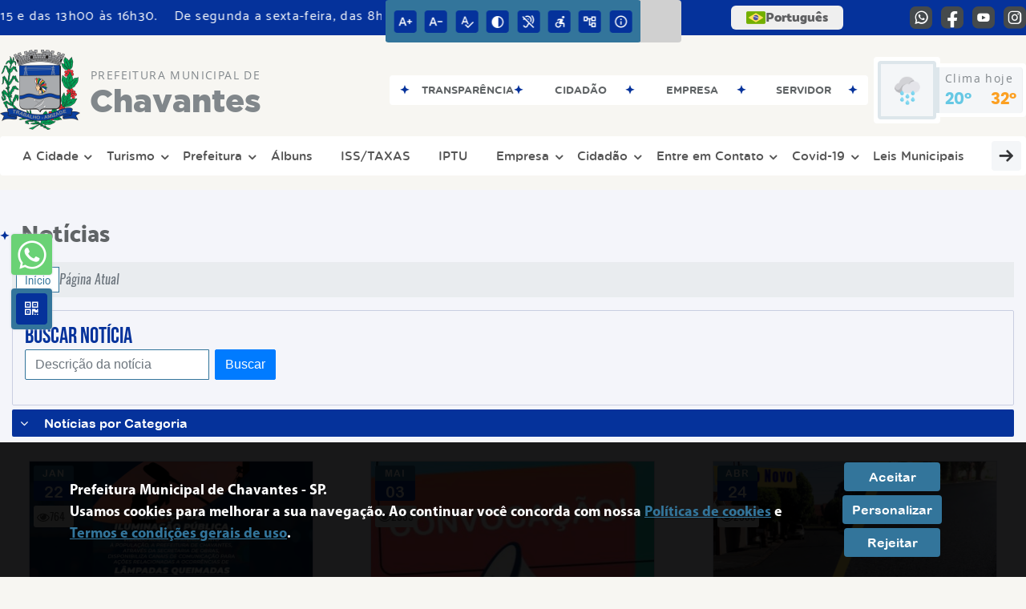

--- FILE ---
content_type: text/html; charset=UTF-8
request_url: https://www.chavantes.sp.gov.br/noticia/categoria/6/obras/
body_size: 17442
content:
<!DOCTYPE html>
<html lang="pt-BR">

<head>
    <meta charset="UTF-8">
    
        
            <meta name="theme-color" content="#33759b">
    
    <title>Notícia - Obras - Prefeitura Municipal  de Chavantes</title>
                            <meta name="description" content="Obras da Prefeitura Municipal  de Chavantes" />
                            <meta name="keywords" content="Obras, prefeitura, municipal, chavantes, cidade" />
                <meta property="og:url" content="http://www.chavantes.sp.gov.br/noticia/categoria/6/obras/" />
                <meta property="og:image" content="https://www.chavantes.sp.gov.br/admin/globalarq/logo/9c843bf419d89bab234cb9ff13647eb9.png" />
                <meta property="og:title" content="Prefeitura Municipal de Chavantes" />
                <meta property="og:description" content="Prefeitura Municipal de Chavantes" />
                <meta property="og:site_name" content="Prefeitura Municipal de Chavantes" />
                <meta property="og:type" content="website" />
                <meta name="viewport" content="width=device-width, initial-scale=1.0">
    <link rel="stylesheet" type="text/css" href="/site/js/plugins/slider-noticia/css/slideshow.css">    <!-- Le styles -->
    <link href="/admin/icones/familia/style.css" media="screen" rel="stylesheet" type="text/css">
<link href="/site/css/bootstrap-4.3.1/css/bootstrap.min.css" media="screen" rel="stylesheet" type="text/css">
<link href="/site/css/normalize.css" media="screen" rel="stylesheet" type="text/css">
<link href="/site/css/css.css" media="screen" rel="stylesheet" type="text/css">
<link href="/site/css/cssCustom.css?v=1768835974" media="screen" rel="stylesheet" type="text/css">
<link href="/site2/css/css_v2.css" media="screen" rel="stylesheet" type="text/css">
<link href="/site/js/plugins/tradutor/tradutor.css" media="screen" rel="stylesheet" type="text/css">
<link href="/site2/css/font/icomoon_v2/style.css" media="screen" rel="stylesheet" type="text/css">
<link href="/site/css/mini-plugins.css" media="screen" rel="stylesheet" type="text/css">
<link href="/site/css/animate.min.css" media="screen" rel="stylesheet" type="text/css">
<link href="/site/css/ekko-lightbox.css" media="screen" rel="stylesheet" type="text/css">
<link href="/site/js/plugins/calendario/dncalendar-skin.css" media="screen" rel="stylesheet" type="text/css">
<link href="/site/css/font/fontawesome/font-awesome.min.css" media="screen" rel="stylesheet" type="text/css">
<link href="/site2/js/plugins/menu/sm-core-css.css" media="screen" rel="stylesheet" type="text/css">
<link href="/site2/js/plugins/menu/sm-clean.css" media="screen" rel="stylesheet" type="text/css">
<link href="/site/js/plugins/owlcarousel/owl.carousel.min.css" media="screen" rel="stylesheet" type="text/css">
<link href="/site/js/plugins/owlcarousel/owl.theme.default.min.css" media="screen" rel="stylesheet" type="text/css">
<link href="/site/css/font/ArialNarrow/styles.css" media="screen" rel="stylesheet" type="text/css">
<link href="/site/css/font/ArialRoundedMTBold/styles.css" media="screen" rel="stylesheet" type="text/css">
<link href="/site/css/font/BebasNeue-Regular/styles.css" media="screen" rel="stylesheet" type="text/css">
<link href="/site/css/font/MyriadPro-Regular/styles.css" media="screen" rel="stylesheet" type="text/css">
<link href="/site/css/font/MyriadPro-Light/styles.css" media="screen" rel="stylesheet" type="text/css">
<link href="/site/css/font/MyriadPro-Bold/styles.css" media="screen" rel="stylesheet" type="text/css">
<link href="/site/css/font/Oswald-ExtraLight/styles.css" media="screen" rel="stylesheet" type="text/css">
<link href="/site/css/font/Oswald-LightItalic/styles.css" media="screen" rel="stylesheet" type="text/css">
<link href="/site/css/font/Oswald-Heavy/styles.css" media="screen" rel="stylesheet" type="text/css">
<link href="/site/css/font/Oswald-Regular/styles.css" media="screen" rel="stylesheet" type="text/css">
<link href="/site/css/font/Oswald-RegularItalic/styles.css" media="screen" rel="stylesheet" type="text/css">
<link href="/site/css/font/ProximaNova-Regular/styles.css" media="screen" rel="stylesheet" type="text/css">
<link href="/site/css/speech.css" media="screen" rel="stylesheet" type="text/css">
<link href="/site/js/plugins/acessibilidade/jbility.css" media="screen" rel="stylesheet" type="text/css">
<link href="/admin/globalarq/logo/favicon.webp" rel="shortcut icon" type="image/vnd.microsoft.icon">    
          <script>
          var _paq = window._paq = window._paq || [];
          /* tracker methods like "setCustomDimension" should be called before "trackPageView" */
          _paq.push(['trackPageView']);
          _paq.push(['enableLinkTracking']);
          (function() {
              var u="https://analytics.kingpage.com.br/";
              _paq.push(['setTrackerUrl', u+'matomo.php']);
              _paq.push(['setSiteId', '85']);
              var d=document, g=d.createElement('script'), s=d.getElementsByTagName('script')[0];
              g.async=true; g.src=u+'matomo.js'; s.parentNode.insertBefore(g,s);
          })();
      </script>
    </head>

<style>
     :root {
        --tamanho-fonte-cidade: 40px;
                    --cor-primaria: #33759b;
            --cor-secundaria: #05329b;
            --cor-icon: #33759b;
            }

    .img-logo {
        width: 100px;
        height: 100px;
        background: url(/admin/globalarq/logo/9c843bf419d89bab234cb9ff13647eb9.png);
        background-size: 100% 100%;
    }

    .img-logo-rodape {
        width: 100px;
        height: 100px;
        background: url(/admin/globalarq/logo/05efbe88f775074b738ed61d014cdae7_reta.png);
        background-size: 100% 100%;
        margin-bottom: 10px;
    }

    .btn-menu-mobile {
        background: url('../../../../admin/globalarq/logo/9c843bf419d89bab234cb9ff13647eb9.png') no-repeat;
        background-size: 50px auto;
    }

    .caixa-dialogo {
        background: linear-gradient(rgba(255, 255, 255, .9), rgba(255, 255, 255, .9)), url('../../admin/globalarq/logo/9c843bf419d89bab234cb9ff13647eb9.png') space;
    }
</style>

<body>
    <!-- INICIO VLIBRAS -->
    <div vw class="enabled">
        <div vw-access-button class="active"></div>
        <div vw-plugin-wrapper>
            <div class="vw-plugin-top-wrapper"></div>
        </div>
    </div>
    <!-- FIM VLIBRAS -->
    <!--barra lateral de acessibilidade-->
    
            <div class="container-btn-lateral_v2 enquete-left_v2"><a class="web-whatsapp_v2 btn-lateral_v2 btn-whatsapp_v2" href="https://wa.me/551400000000" rel="nofollow" title="Abrir conversa no WhatsApp" target="_blank">
                    <i class="icon_v2 icon_v2-whatsapp">
                        <pre class="conteudo-hidden_v2">.</pre>
                    </i>
                </a>
            <div id="generate" class="qr-code_v2 btn-lateral_v2 btn-qr-code_v2" title="QR Code">
                <i class="fa fa-qrcode qr-code_v2-icon"></i>
            </div> <div class="btn-lateral_v2 botao_push_acessibilidade_v2 fixa-lado-topo_v2">
                <i class="icon_v2 icon_v2-acessibilidade-atalho">
                <pre class="conteudo-hidden_v2">.</pre>
                </i>
            </div> </div>
            <!-- INICIO VLIBRAS -->
            <div vw class="enabled" id="vlibras_open">
                <div vw-access-button class="active"></div>
                <div vw-plugin-wrapper>
                    <div class="vw-plugin-top-wrapper"></div>
                </div>
            </div>
          
            <!-- FIM VLIBRAS -->
            <section class="layout_v2 on_v2 on-topo_v2">
                <div class="acessibilidade_v2 acessibilidade_topo_v2">
                    <div class="titulo-acessibilidade_v2 flex_v2">
                        <button type="button" id="acessibilidade_fechar_v2" class="fecha-acessibilidade_v2">
                        <i class="icon_v2 icon_v2-acessibilidade-fechar" aria-hidden="true">
                            <pre class="conteudo-hidden_v2">.</pre>
                        </i>
                        </button>
                        <div class="titulo_v2 font-titulo-mobile_v2 ponto-titulo_v2 block-mobile_v2 flex_v2">
                        <p>Acessibilidade</p>
                        </div>
                    </div>
                    <div id="increaseFont_v2" class="acessibilidade_div_v2 flex_v2 alinha-acess-left_v2" title="Aumentar Fonte">
                        <span class="texto-acessibilidade_v2" unselectable="on">Aumentar Fonte</span>
                        <div class="img-acessibilidade_v2 aumenta-texto_v2">
                        <i class="icon_v2 icon_v2-acessibilidade-aumentar-fonte">
                            <pre class="conteudo-hidden_v2">.</pre>
                        </i>
                        </div>
                    </div>
                    <div id="decreaseFont_v2" class="acessibilidade_div_v2 flex_v2">
                        <span class="texto-acessibilidade_v2" unselectable="on">Diminuir Fonte</span>
                        <div class="img-acessibilidade_v2 diminui-texto_v2" title="Diminuir Fonte">
                        <i class="icon_v2 icon_v2-acessibilidade-diminuir-fonte">
                            <pre class="conteudo-hidden_v2">.</pre>
                        </i>
                        </div>
                    </div>
                    <div id="resetaFont_v2" class="acessibilidade_div_v2 flex_v2">
                        <span class="texto-acessibilidade_v2" unselectable="on">Fonte Normal</span>
                        <div class="img-acessibilidade_v2 reseta-texto_v2" title="Fonte Normal">
                        <i class="icon_v2 icon_v2-acessibilidade-texto-normal">
                            <pre class="conteudo-hidden_v2">.</pre>
                        </i>
                        </div>
                    </div>
                    <div id="contrast_v2" class="acessibilidade_div_v2 flex_v2">
                        <span class="texto-acessibilidade_v2" unselectable="on">Alto Contraste</span>
                        <div class="img-acessibilidade_v2 contraste_v2" title="Alto Contraste">
                        <i class="icon_v2 icon_v2-acessibilidade-contraste">
                            <pre class="conteudo-hidden_v2">.</pre>
                        </i>
                        </div>
                    </div>
                    <div class="mostra-balao_v2 mostra-libra_v2" rel="" title="Vlibras">
                        <div class="acessibilidade_div_v2 flex_v2 libraV_v2">
                        <span class="texto-acessibilidade_v2" unselectable="on">Libras</span>
                        <div class="img-acessibilidade_v2 libras_v2">
                            <i class="icon_v2 icon_v2-acessibilidade-libras">
                            <pre class="conteudo-hidden_v2">.</pre>
                            </i>
                        </div>
                        </div>
                        <div class="caixa-balao_v2 libraV_v2">
                            <div class="balao_v2">
                                <img src="/site2/js/plugins/acessibilidade/acessibilidade/vlibras.gif"
                                data-src="/site2/js/plugins/acessibilidade/acessibilidade/vlibras.gif" alt="Vlibras" title="Ícone do Vlibras" />
                                <p>O conteúdo desse portal pode ser acessível em Libras usando o VLibras</p>
                            </div>
                        </div>
                    </div>
                    <div class="mostra-balao_v2 mostra-atalho_v2" rel="" title="Teclas de Atalho">
                        <div class="acessibilidade_div_v2 flex_v2">
                        <span class="texto-acessibilidade_v2" unselectable="on">Atalhos</span>
                        <div class="img-acessibilidade_v2 libras_v2">
                            <i class="icon_v2 icon_v2-acessibilidade-atalho">
                            <pre class="conteudo-hidden_v2">.</pre>
                            </i>
                        </div>
                        </div>
                        <div class="caixa-balao_v2 caixa-atalho_v2">
                        <div class="balao_v2">
                            <p><a id="altZ_v2" title="Abrir Caixa de Pesquisa">Alt + Z - Abrir Caixa de Pesquisa</a></p>
                            <p><a id="altC_v2" title="Foco no Menu">Alt + C - Foco no Menu</a></p>
                            <p><a id="altR_v2" title="Ir para o Rodapé do Site">Alt + R - Ir para o Rodapé do Site</a></p>
                            <p><a id="altB_v2" title="Ativar Alto Contraste">Alt + B - Ativar Alto Contraste</a></p>
                            <p><a id="altW_v2" title="Aumentar Letra">Alt + W - Aumentar Letra</a></p>
                            <p><a id="altS_v2" title="Diminuir Letra">Alt + S - Diminuir Letra</a></p>
                            <p><a id="altQ_v2" title="Letra Normal">Alt + Q - Letra Normal</a></p>
                            <p><a id="altN_v2" title="Ir para o Conteúdo do Site">Alt + N - Ir para o Conteúdo do Site</a></p>
                            <p class="mostra-libra_v2"><a id="altL_v2" title="Abrir Libras">Alt + L - Abrir Libras</a></p>
                        </div>
                        </div>
                    </div>
                    <a class="" rel="" href="/mapa-site/" title="Mapa do Site">
                        <div class="acessibilidade_div_v2 flex_v2">
                        <span class="texto-acessibilidade_v2" unselectable="on">Mapa do Site</span>
                        <div class="img-acessibilidade_v2">
                            <i class="icon_v2 icon_v2-acessibilidade-mapa-do-site">
                            <pre class="conteudo-hidden_v2">.</pre>
                            </i>
                        </div>
                        </div>
                    </a><a target="_blank" href="" rel="nofollow" title="Acesso à informação">
                        <div class="acessibilidade_div_v2 flex_v2 alinha-acess-right_v2" >
                        <span class="texto-acessibilidade_v2" unselectable="on">Acesso à informação</span>
                        <div class="img-acessibilidade_v2 acesso-informacao_v2">
                            <i class="icon_v2 icon_v2-acessibilidade-acesso-a-informacao">
                            <pre class="conteudo-hidden_v2">.</pre>
                            </i>
                        </div>
                        </div>
                    </a>
                </div>
            </section>
            
        
    <div class="container-all">
        
                <link rel="stylesheet" href="/site2/css/hover-min.css">
                <link rel="stylesheet" href="/site2/js/plugins/acessibilidade/jbility.css">
                <link rel="stylesheet" href="/site2/js/plugins/calendario-evento/datepickk.css">
                <link rel="stylesheet" href="/site2/css/font/icomoon_v2/style.css">
                <link rel="stylesheet" href="/site2/js/plugins/owlcarousel/owl.theme.default.min.css">
                <link rel="stylesheet" href="/site2/js/plugins/owlcarousel/owl.carousel.min.css">
                <link rel="stylesheet" href="/site2/css/font/open-sans/stylesheet.css">
                <link rel="stylesheet" href="/site2/css/font/poppins/stylesheet.css">
                <link rel="stylesheet" href="/site2/css/font/kulim-park/stylesheet.css">
                <link rel="stylesheet" href="/site2/css/font/gotham-rounded/stylesheet.css">                
                <link rel="stylesheet" href="/site2/css/font/catamaran-cufonfonts-webfont/style.css">
                <link rel="stylesheet" href="/site2/css/normalize.css">
                <link rel="stylesheet" href="/site2/css/css-mobile_v2.css">   
                <link rel="stylesheet" href="/site2/css/cssCustom.css">  
            
            <header style="background: #F7F6F2">
                <section class="layout_v2 barra-topo_v2">
                <div class="container-xl col-md-12 col-lg-12 col-xl-12">
                    <div class="row">
                    <div class="topo-atendimento_v2 alinha-left_v2 col marquee-topo_v2">
                        <div class="marquee-topo_text"><p>De segunda a sexta-feira, das 8h15 às 11h15 e das 13h00 às 16h30.</p></div>
                    </div>
                    
                        <style>
                            @media only screen and (max-width:1240px){
                                .linguagem_button_v2 {
                                    width: 40px;
                                }
                                .linguagem_button_v2 span {
                                    display:none;
                                }
                            }
                            @media only screen and (max-width:991px){
                                .container_linguagem_v2 {
                                    display: inline-flex !important;
                                    margin-left: 0px !important;
                                }
                                .linguagem_button_v2 span {
                                    display: inline-flex;
                                }
                            }
                        </style>
                    
                        <style>
                            .container_linguagem_v2 {
                                margin-left: 35px;
                            }
                        </style>
                        <div class="topo-acessibilidade_v2 col">
                        <div class="btn-busca_v2 busca-desktop_v2">
                            <div class="desktop_v2 nav-busca_v2">
                                <div class="search-box_v2 search-desktop_v2">
                                    <form class="frmBuscaCompleta_v2" method="get" action="">
                                    <fieldset>
                                        <legend>Buscar conteúdo</legend>
                                        <label for="buscaCompleta_v2">Buscar: </label>
                                        <input class="col busca_v2 buscaCompletaTexto_v2 font-conteudo-mobile_v2" type="text" id="buscaCompleta_v2" name="buscaCompleta_v2" placeholder="Buscar" title="Buscar">
                                        <input class="enviar_busca_v2 btnBuscaCompleta" type="submit" id="btnBuscaCompleta_v2" name="btnBuscaCompleta_v2" value="&#xe912" title="Botão">
                                    </fieldset>
                                    </form>
                                </div>
                            </div>
                        </div>
                    </div>
                        
                    <div id="google_translate_element"></div>
                    <div class="topo-atendimento_v2 top-right_v2  col">
                        <div class="container_linguagem_v2">
                            <button class="linguagem_button_v2">
                                <img src="/site/imagens/linguagem/brasil.png" />
                                <span translate="no">Português</span>
                            </button>
                            <div class="linguagem_content_v2 animate__fadeIn">
                                <div class="linguagem_titulo_v2"><p>Idioma</p></div>
                                <div class="linguagem_card_v2" id="pt">
                                    <img src="/site/imagens/linguagem/brasil.png" />
                                    <p translate="no" style="display: none">Português</p>
                                    <span class="linguagem_selecionada_v2">Português</span>
                                </div>
                                <div class="linguagem_card_v2" id="en">
                                    <img src="/site/imagens/linguagem/estados-unidos.png" />
                                    <p>English</p>
                                </div>
                                <div class="linguagem_card_v2" id="es">
                                    <img src="/site/imagens/linguagem/espanha.png" />
                                    <p>Español</p>
                                </div>
                                <div class="linguagem_card_v2" id="fr">
                                    <img src="/site/imagens/linguagem/franca.png" />
                                    <p>Français</p>
                                </div>
                                <div class="linguagem_card_v2" id="de">
                                    <img src="/site/imagens/linguagem/alemanha.png" />
                                    <p>Deutsch</p>
                                </div>
                                <div class="linguagem_card_v2" id="it">
                                    <img src="/site/imagens/linguagem/italia.png" />
                                    <p>Italiano</p>
                                </div>
                            </div>
                        </div>
                        <div class="text-end_v2 alinha-right_v2" style="display: flex;height: 28px;flex: 1 1 0%;">
                                <a href="https://wa.me/551400000000" rel="nofollow" target="_blank" title="Abrir conversa no WhatsApp" class="icon-rede-social_v2">
                                    <i class="icon_v2-social-whatsapp">
                                    <pre class="conteudo-hidden_v2">.</pre>
                                    </i>
                                </a>
                                <a href="https://www.facebook.com/prefeituradechavantes" rel="nofollow" target="_blank" title="Acessar Facebook" class="icon-rede-social_v2">
                                    <i class="icon_v2-social-facebook">
                                    <pre class="conteudo-hidden_v2">.</pre>
                                    </i>
                                </a>
                                <a href="https://www.youtube.com/channel/UCfiiVq_7uaxrwZEiczr1I-A" rel="nofollow" target="_blank" title="Acessar YouTube" class="icon-rede-social_v2">
                                    <i class="icon_v2-social-youtube">
                                    <pre class="conteudo-hidden_v2">.</pre>
                                    </i>
                                </a>
                                <a href="https://www.instagram.com/prefeituradechavantesoficial/" rel="nofollow" target="_blank" title="Acessar Instagram" class="icon-rede-social_v2">
                                    <i class="icon_v2-social-instagram">
                                    <pre class="conteudo-hidden_v2">.</pre>
                                    </i>
                                </a>
                                <a href="#" rel="nofollow" target="_blank" title="Acessar Messenger" class="icon-rede-social_v2 display-none_v2">
                                    <i class="icon_v2-social-linkedin">
                                    <pre class="conteudo-hidden_v2">.</pre>
                                    </i>
                                </a>
                                <a href="#" rel="nofollow" target="_blank" title="Acessar Messenger" class="icon-rede-social_v2 display-none_v2">
                                    <i class="icon_v2-social-pinterest">
                                    <pre class="conteudo-hidden_v2">.</pre>
                                    </i>
                                </a>
                                <a href="#" rel="nofollow" target="_blank" title="Acessar Messenger" class="icon-rede-social_v2 display-none_v2">
                                    <i class="icon_v2-social-snapchat">
                                    <pre class="conteudo-hidden_v2">.</pre>
                                    </i>
                                </a>
                                <a href="#" rel="nofollow" target="_blank" title="Acessar Messenger" class="icon-rede-social_v2 display-none_v2">
                                    <i class="icon_v2-social-tiktok">
                                    <pre class="conteudo-hidden_v2">.</pre>
                                    </i>
                                </a>
                                
                        </div>
                    </div>
                    </div>
                </div>
                </section>

                <nav>
                <section class="layout_v2 container-menu_v2 container-xl">
                    <div class="clima_v2 flex_v2"><div class="info-topo_v2 flex_v2">
                        <div class="orgao_v2 flex_v2 alinha-left_v2">
                        <a href="https://www.chavantes.sp.gov.br/">
                            <img src="/admin/globalarq/logo/9c843bf419d89bab234cb9ff13647eb9.png" alt="Prefeitura Municipal  de Chavantes" class="alinha-left_v2">
                        </a>
                        <div>
                            <a href="https://www.chavantes.sp.gov.br/">
                            <h1>
                                Prefeitura Municipal  de
                            </h1>
                            <strong>Chavantes</strong>
                            </a>
                        </div>
                        </div>
                        </div>
                            
            <div class="layout_v2 container-link-topo_v2 col">
                <div class="row link-rapido_v2">
                <div class="separa-link-rapido_v2"><pre class="conteudo-hidden_v2">.</pre></div>
                        <div class="col container-link-rapido_v2 text-center effect-hover_v2" data-has-sub="false">
                            <a href="https://www.chavantes.sp.gov.br/portal-da-transparencia" rel="" target="_self" title="Transparência" class="link-primario-toggle">
                                <div class="link-primario_v2 muda-cor_v2">
                                    <p class="ellipse-line-2_v2">Transparência</p>
                                    <div class="separa-link-rapido_v2"><pre class="conteudo-hidden_v2">.</pre></div>
                                </div>
                            </a>
                                                    </div>
                    
                        <div class="col container-link-rapido_v2 text-center tira-span-circulo" data-has-sub="true">
                            <a href="#" rel="" target="_self" title="Cidadão" class="link-primario-toggle">
                                <div class="link-primario_v2 muda-cor_v2">
                                    <p class="ellipse-line-2_v2">Cidadão <span class="arrow-down">▼</span></p>
                                    <div class="separa-link-rapido_v2"><pre class="conteudo-hidden_v2">.</pre></div>
                                </div>
                            </a><div class="divide-sub-menu_v2"><pre class="conteudo-hidden_v2">.</pre></div><ul class="link-esconde_v2  scrollbar2_v2">
                                            <a href="https://www.chavantes.sp.gov.br/agendamento" rel="" target="_self">
                                                <li>Agendamento Online</li>
                                            </a>
                                        
                                            <a href="https://www.chavantes.sp.gov.br/carta-servico/categoria" rel="" target="_self">
                                                <li>Carta de Serviços ao Usuário</li>
                                            </a>
                                        
                                            <a href="https://www.chavantes.sp.gov.br/concurso" rel="" target="_self">
                                                <li>Concurso</li>
                                            </a>
                                        
                                            <a href="https://www.chavantes.sp.gov.br/bolsa-familia" rel="" target="_self">
                                                <li>Bolsa Família</li>
                                            </a>
                                        
                                            <a href="https://www.chavantes.sp.gov.br/ouvidoria" rel="" target="_self">
                                                <li>Ouvidoria</li>
                                            </a>
                                        
                                            <a href="https://www.chavantes.sp.gov.br/prefeitura/perguntas-frequentes" rel="" target="_self">
                                                <li>Perguntas Frequentes</li>
                                            </a>
                                        
                                            <a href="https://www.chavantes.sp.gov.br/sic-servico-de-informacao-ao-cidadao" rel="" target="_self">
                                                <li>Sic</li>
                                            </a>
                                        
                                            <a href="https://www.chavantes.sp.gov.br/sus" rel="" target="_self">
                                                <li>Sus</li>
                                            </a>
                                        </ul>
                                                    </div>
                    
                        <div class="col container-link-rapido_v2 text-center tira-span-circulo" data-has-sub="true">
                            <a href="#" rel="" target="_self" title="Empresa" class="link-primario-toggle">
                                <div class="link-primario_v2 muda-cor_v2">
                                    <p class="ellipse-line-2_v2">Empresa <span class="arrow-down">▼</span></p>
                                    <div class="separa-link-rapido_v2"><pre class="conteudo-hidden_v2">.</pre></div>
                                </div>
                            </a><div class="divide-sub-menu_v2"><pre class="conteudo-hidden_v2">.</pre></div><ul class="link-esconde_v2  scrollbar2_v2">
                                            <a href="https://www.chavantes.sp.gov.br/diario-oficial-eletronico" rel="" target="_self">
                                                <li>Diário Oficial Eletrônico</li>
                                            </a>
                                        
                                            <a href="https://www.issmap.com.br/bem_vindo.xhtml?idCidade=6" rel="nofollow" target="_blank">
                                                <li>NFS-e</li>
                                            </a>
                                        
                                            <a href="https://www.chavantes.sp.gov.br/licitacao" rel="" target="_self">
                                                <li>Licitação</li>
                                            </a>
                                        
                                            <a href="https://www.chavantes.sp.gov.br/ata-abertura" rel="" target="_self">
                                                <li>Atas de Abertura</li>
                                            </a>
                                        
                                            <a href="https://www.chavantes.sp.gov.br/ata-registro-preco" rel="" target="_self">
                                                <li>Atas de Registro de Preço</li>
                                            </a>
                                        
                                            <a href="https://www.chavantes.sp.gov.br/contrato" rel="" target="_self">
                                                <li>Contratos</li>
                                            </a>
                                        </ul>
                                                    </div>
                    
                        <div class="col container-link-rapido_v2 text-center tira-span-circulo" data-has-sub="true">
                            <a href="#" rel="" target="_self" title="Servidor" class="link-primario-toggle">
                                <div class="link-primario_v2 muda-cor_v2">
                                    <p class="ellipse-line-2_v2">Servidor <span class="arrow-down">▼</span></p>
                                    <div class="separa-link-rapido_v2"><pre class="conteudo-hidden_v2">.</pre></div>
                                </div>
                            </a><div class="divide-sub-menu_v2"><pre class="conteudo-hidden_v2">.</pre></div><ul class="link-esconde_v2  scrollbar2_v2">
                                            <a href="https://www.chavantes.sp.gov.br/webmail" rel="" target="_self">
                                                <li>Webmail</li>
                                            </a>
                                        
                                            <a href="https://servidorpublicomunicipal.com.br/paginas/public/login.xhtml?idCidade=6" rel="nofollow" target="_blank">
                                                <li>Serviços para Servidores</li>
                                            </a>
                                        </ul>
                                                    </div>
                    
                </div>
            </div>
        
                            <div class="infoma-clima_v2 flex_v2 alinha-right_v2">
                    <div class="background-clima_v2">
                        <div class="layout_v2 icon-clima_v2 alinha-left_v2">
                            <div class="tempo_v2" style="background:url(/site/imagens/prev-tempo/clima.png) -2px 2px no-repeat;background-size: 440px;">
                            </div>
                        </div>
                    </div>
                    <div class="background-clima-2_v2">
                        <div class="layout_v2 texto-clima_v2 alinha-left_v2 text-end_v2">
                            <p>Clima hoje</p>
                            <span class="min_v2 alinha-left_v2">20°</span>
                            <span class="max_v2 alinha-right_v2">32°</span>
                        </div>
                    </div>
                </div>
        
                    </div><div class="container-xl col text-xl-center">
                        <div class="link_v2">
                        <div class="menu col-12 alinha-centro_v2" style="padding: 0 !important">
                            <nav id="main-nav_v2" class="greedy_v2"><div class="btn-menu-mobile_v2">
                                <a href="https://www.chavantes.sp.gov.br/" rel="" title="Prefeitura Municipal  de Chavantes">
                                    <img src="/admin/globalarq/logo/9c843bf419d89bab234cb9ff13647eb9.png" alt="Prefeitura Municipal  de Chavantes" class="alinha-left_v2">
                                </a>
                                <a href="https://www.chavantes.sp.gov.br/" rel="" title="Prefeitura Municipal  de Chavantes" class="alinha-centro_v2 orgao-mobile_v2">
                                    <p class="font-subtitulo-mobile_v2">Prefeitura Municipal </p><span class="font-titulo-mobile_v2">Chavantes</span>
                                </a><div id="toggle">
                                <div class="one_v2"><pre class="conteudo-hidden_v2">.</pre></div>
                                <div class="two_v2"><pre class="conteudo-hidden_v2">.</pre></div>
                                <div class="three_v2"><pre class="conteudo-hidden_v2">.</pre></div>
                                </div>
                            </div>
                            <ul id="main-menu" class="sm sm-clean left links">
                                <li><a href=# target=_self rel="">A Cidade</a><ul><li><a href=https://www.chavantes.sp.gov.br/fale-conosco#btn_envia_contato target=_self rel="">Como Chegar</a></li><li><a href=https://www.chavantes.sp.gov.br/pagina/3/mapas target=_self rel="">Mapas</a></li><li><a href=/cidade target=_self rel="">História do Município</a></li><li><a href=https://www.chavantes.sp.gov.br/pagina/5/dados-do-municipio target=_self rel="">Dados do Município</a></li><li><a href=/cidade/simbolo target=_self rel="">Símbolos Municipais</a></li><li><a href=https://www.chavantes.sp.gov.br/pagina/6/distrito-do-irape target=_self rel="">Distrito do Irapé</a></li><li><a href=https://www.chavantes.sp.gov.br/pagina/4/feriados-municipais target=_self rel="">Feriados Municipais</a></li><li><a href=https://www.chavantes.sp.gov.br/guia-da-cidade target=_self rel="">Guia da Cidade</a></li></ul></li><li><a href=https://www.chavantes.sp.gov.br/pagina/7/turismo target=_self rel="">Turismo</a><ul><li><a href=https://www.chavantes.sp.gov.br/pagina/16/museu-historico target=_self rel="">Museu Histórico</a></li></ul></li><li><a href=# target=_self rel="">Prefeitura</a><ul><li><a href=https://www.chavantes.sp.gov.br/pagina/8/prefeito-vice-prefeito target=_self rel="">Prefeito / Vice-Prefeito</a><ul><li><a href=https://www.chavantes.sp.gov.br/pagina/11/junta-administrativa target=_self rel="">Junta Administrativa</a></li></ul></li><li><a href=/prefeitura/departamento target=_self rel="">Secretarias</a></li><li><a href=/prefeitura target=_self rel="">Galeria de Prefeitos</a></li><li><a href=/estrutura target=_self rel="">Estrutura Física</a></li><li><a href=/prefeitura/organograma target=_self rel="">Organograma</a></li><li><a href=/galeria-videos target=_self rel="">Canal da Prefeitura</a></li><li><a href=https://www.chavantes.sp.gov.br/pagina/9/cras target=_self rel="">CRAS</a></li><li><a href=https://www.chavantes.sp.gov.br/pagina/10/onde-votar target=_self rel="">Onde Votar</a></li><li><a href=/comissao target=_self rel="">Comissões e Conselhos</a></li><li><a href=/audiencia-publica target=_self rel="">Audiências Públicas</a></li><li><a href=/evento target=_self rel="">Calendário de eventos</a></li><li><a href=/glossario target=_self rel="">Glossário</a></li><li><a href=/prefeitura/telefones target=_self rel="">Telefones Úteis</a></li><li><a href=/prefeitura/links-uteis target=_self rel="">Links Úteis</a></li><li><a href=/expediente target=_self rel="">Expediente</a></li></ul></li><li><a href=/album-de-fotos target=_self rel="">Álbuns</a></li><li><a href=https://portaldocontribuinte.com.br/paginas/public/iss_taxas_externo.xhtml?idCidade=6 target=_blank rel="nofollow">ISS/TAXAS</a></li><li><a href=https://portaldocontribuinte.com.br/paginas/public/iptu_externo.xhtml?idCidade=6 target=_blank rel="nofollow">IPTU</a></li><li><a href=/empresa target=_self rel="">Empresa</a><ul><li><a href=https://www.chavantes.sp.gov.br/diario-oficial-eletronico target=_blank rel="nofollow">Diário Oficial Eletrônico</a></li><li><a href=https://www.issmap.com.br/bem_vindo.xhtml?idCidade=6 target=_blank rel="nofollow">NFS-e</a></li><li><a href=/licitacao target=_self rel="">Licitação</a></li><li><a href=/ata-abertura target=_self rel="">Atas de Abertura</a></li><li><a href=/ata-registro-preco target=_self rel="">Atas de Registro de Preço</a></li><li><a href=/contrato target=_self rel="">Contratos</a></li><li><a href=/noticia/categoria target=_self rel="">Notícias</a></li><li><a href=/prefeitura/perguntas-frequentes target=_self rel="">Perguntas Frequentes</a></li></ul></li><li><a href=/cidadao target=_self rel="">Cidadão</a><ul><li><a href=https://www.chavantes.sp.gov.br/legislacao target=_self rel="">Legislação</a></li><li><a href=https://www.chavantes.sp.gov.br/diario-oficial-eletronico target=_blank rel="nofollow">Diário Oficial Eletrônico</a></li><li><a href=http://portaldocontribuinte.com.br/paginas/public/login.xhtml?idCidade=6 target=_blank rel="nofollow">Portal do Contribuinte</a></li><li><a href=https://www.chavantes.sp.gov.br/pagina/14/lei-aldir-blanc target=_self rel="">Lei Aldir Blanc</a></li><li><a href=/agendamento target=_self rel="">Agendamento Online</a></li><li><a href=/concurso target=_self rel="">Concurso</a></li><li><a href=/junta-militar target=_self rel="">Junta Militar</a></li><li><a href=https://www.chavantes.sp.gov.br/bolsa-familia target=_self rel="">Bolsa Família</a></li><li><a href=/meio-ambiente target=_self rel="">Meio Ambiente</a></li><li><a href=/noticia/categoria target=_self rel="">Notícias</a></li><li><a href=/portal-educacao target=_self rel="">Portal da Educação</a></li><li><a href=/prefeitura/perguntas-frequentes target=_self rel="">Perguntas Frequentes</a></li><li><a href=/sus target=_self rel="">Sus</a></li></ul></li><li><a href=# target=_self rel="">Entre em Contato</a><ul><li><a href=https://www.chavantes.sp.gov.br/ouvidoria target=_self rel="">Ouvidoria</a></li><li><a href=/carta-servico/categoria target=_self rel="">Carta de Serviços aos Usuários </a></li><li><a href=/sic-servico-de-informacao-ao-cidadao target=_self rel="">Sic</a></li><li><a href=/fale-conosco target=_self rel="">Fale Conosco</a></li><li><a href=/denuncia-de-descarte target=_self rel="">Denúncia de Descarte Irregular</a></li><li><a href=https://www.chavantes.sp.gov.br/pagina/25/poda-de-arvores target=_self rel="">Poda de Árvores</a></li><li><a href=https://www.chavantes.sp.gov.br/pagina/26/troca-de-lampadas target=_self rel="">Troca de Lâmpadas</a></li></ul></li><li><a href=# target=_self rel="">Covid-19</a><ul><li><a href=https://www.chavantes.sp.gov.br/covid#vacinometro target=_self rel="">Vacinômetro</a></li><li><a href=https://www.chavantes.sp.gov.br/covid#boletim target=_self rel="">Boletim Epidemiológico</a></li></ul></li><li><a href=https://www.chavantes.sp.gov.br/pagina/17/leis-municipais target=_blank rel="nofollow">Leis Municipais</a></li><li><a href=https://www.chavantes.sp.gov.br/pagina/19/cadastro-de-artistas target=_self rel="">Cadastro de Artistas</a></li><li><a href=https://www.chavantes.sp.gov.br/pagina/21/farmacia target=_self rel="">Farmácia</a></li>
                            </ul>
                            <button>
                                <div id="toggle-btn_v2">
                                    <i class="icon_v2 icon_v2-seta-leia-mais"><pre class="conteudo-hidden_v2">.</pre></i>
                                </div>
                            </button>
                            <ul class="hidden-links hidden row"></ul>
                            </nav>
                        </div>
                        </div>
                    </div>
                    <div class="linguagem_busca_mobile">
                        <div class="container_linguagem_v2" style="display: none;">
                            <button class="linguagem_button_v2">
                                <img src="/site/imagens/linguagem/brasil.png" />
                            </button>
                            <div class="linguagem_content_v2 animate__fadeIn">
                                <div class="linguagem_titulo_v2"><p>Idioma</p></div>
                                <div class="linguagem_card_v2" id="pt">
                                    <img src="/site/imagens/linguagem/brasil.png" />
                                    <span class="linguagem_selecionada_v2">Português</span>
                                </div>
                                <div class="linguagem_card_v2" id="en">
                                    <img src="/site/imagens/linguagem/estados-unidos.png" />
                                    <span class="linguagem_selecionada_v2">English</span>
                                </div>
                                <div class="linguagem_card_v2" id="es">
                                    <img src="/site/imagens/linguagem/espanha.png" />
                                    <span class="linguagem_selecionada_v2">Español</span>
                                </div>
                                <div class="linguagem_card_v2" id="fr">
                                    <img src="/site/imagens/linguagem/franca.png" />
                                    <span class="linguagem_selecionada_v2">Français</span>
                                </div>
                                <div class="linguagem_card_v2" id="de">
                                    <img src="/site/imagens/linguagem/alemanha.png" />
                                    <span class="linguagem_selecionada_v2">Deutsch</span>
                                </div>
                                <div class="linguagem_card_v2" id="it">
                                    <img src="/site/imagens/linguagem/italia.png" />
                                    <span class="linguagem_selecionada_v2">Italiano</span>
                                </div>
                            </div>
                        </div>
                        <div class="search-box_v2 busca-mobile_v2 hvr-sweep-to-left">
                            <form class="frmBuscaCompleta_v2" method="get" action="#">
                            <fieldset>
                                <legend>Buscar conteúdo</legend>
                                <label for="buscaCompletaMobile_v2">Buscar: </label>
                                <input class="col busca_v2 buscaCompletaTexto_v2 font-conteudo-mobile_v2" type="text" id="buscaCompletaMobile_v2" name="buscaCompletaMobile_v2" placeholder="Buscar" title="Buscar">
                                <input class="enviar_busca_v2 btnBuscaCompleta_v2" type="submit" id="btnBuscaCompleta_v2Mobile" name="btnBuscaCompleta_v2" value="&#xe912" title="Botão">
                            </fieldset>
                            </form>
                        </div>
                    </div>
                    <div class="link-rapido-mobile">
            <div class="layout_v2 container-link-topo_v2 col">
                <div class="row link-rapido_v2">
                <div class="separa-link-rapido_v2"><pre class="conteudo-hidden_v2">.</pre></div>
                        <div class="col container-link-rapido_v2 text-center effect-hover_v2" data-has-sub="false">
                            <a href="https://www.chavantes.sp.gov.br/portal-da-transparencia" rel="" target="_self" title="Transparência" class="link-primario-toggle">
                                <div class="link-primario_v2 muda-cor_v2">
                                    <p class="ellipse-line-2_v2">Transparência</p>
                                    <div class="separa-link-rapido_v2"><pre class="conteudo-hidden_v2">.</pre></div>
                                </div>
                            </a>
                                                    </div>
                    
                        <div class="col container-link-rapido_v2 text-center tira-span-circulo" data-has-sub="true">
                            <a href="#" rel="" target="_self" title="Cidadão" class="link-primario-toggle">
                                <div class="link-primario_v2 muda-cor_v2">
                                    <p class="ellipse-line-2_v2">Cidadão <span class="arrow-down">▼</span></p>
                                    <div class="separa-link-rapido_v2"><pre class="conteudo-hidden_v2">.</pre></div>
                                </div>
                            </a><div class="divide-sub-menu_v2"><pre class="conteudo-hidden_v2">.</pre></div><ul class="link-esconde_v2  scrollbar2_v2">
                                            <a href="https://www.chavantes.sp.gov.br/agendamento" rel="" target="_self">
                                                <li>Agendamento Online</li>
                                            </a>
                                        
                                            <a href="https://www.chavantes.sp.gov.br/carta-servico/categoria" rel="" target="_self">
                                                <li>Carta de Serviços ao Usuário</li>
                                            </a>
                                        
                                            <a href="https://www.chavantes.sp.gov.br/concurso" rel="" target="_self">
                                                <li>Concurso</li>
                                            </a>
                                        
                                            <a href="https://www.chavantes.sp.gov.br/bolsa-familia" rel="" target="_self">
                                                <li>Bolsa Família</li>
                                            </a>
                                        
                                            <a href="https://www.chavantes.sp.gov.br/ouvidoria" rel="" target="_self">
                                                <li>Ouvidoria</li>
                                            </a>
                                        
                                            <a href="https://www.chavantes.sp.gov.br/prefeitura/perguntas-frequentes" rel="" target="_self">
                                                <li>Perguntas Frequentes</li>
                                            </a>
                                        
                                            <a href="https://www.chavantes.sp.gov.br/sic-servico-de-informacao-ao-cidadao" rel="" target="_self">
                                                <li>Sic</li>
                                            </a>
                                        
                                            <a href="https://www.chavantes.sp.gov.br/sus" rel="" target="_self">
                                                <li>Sus</li>
                                            </a>
                                        </ul>
                                                    </div>
                    
                        <div class="col container-link-rapido_v2 text-center tira-span-circulo" data-has-sub="true">
                            <a href="#" rel="" target="_self" title="Empresa" class="link-primario-toggle">
                                <div class="link-primario_v2 muda-cor_v2">
                                    <p class="ellipse-line-2_v2">Empresa <span class="arrow-down">▼</span></p>
                                    <div class="separa-link-rapido_v2"><pre class="conteudo-hidden_v2">.</pre></div>
                                </div>
                            </a><div class="divide-sub-menu_v2"><pre class="conteudo-hidden_v2">.</pre></div><ul class="link-esconde_v2  scrollbar2_v2">
                                            <a href="https://www.chavantes.sp.gov.br/diario-oficial-eletronico" rel="" target="_self">
                                                <li>Diário Oficial Eletrônico</li>
                                            </a>
                                        
                                            <a href="https://www.issmap.com.br/bem_vindo.xhtml?idCidade=6" rel="nofollow" target="_blank">
                                                <li>NFS-e</li>
                                            </a>
                                        
                                            <a href="https://www.chavantes.sp.gov.br/licitacao" rel="" target="_self">
                                                <li>Licitação</li>
                                            </a>
                                        
                                            <a href="https://www.chavantes.sp.gov.br/ata-abertura" rel="" target="_self">
                                                <li>Atas de Abertura</li>
                                            </a>
                                        
                                            <a href="https://www.chavantes.sp.gov.br/ata-registro-preco" rel="" target="_self">
                                                <li>Atas de Registro de Preço</li>
                                            </a>
                                        
                                            <a href="https://www.chavantes.sp.gov.br/contrato" rel="" target="_self">
                                                <li>Contratos</li>
                                            </a>
                                        </ul>
                                                    </div>
                    
                        <div class="col container-link-rapido_v2 text-center tira-span-circulo" data-has-sub="true">
                            <a href="#" rel="" target="_self" title="Servidor" class="link-primario-toggle">
                                <div class="link-primario_v2 muda-cor_v2">
                                    <p class="ellipse-line-2_v2">Servidor <span class="arrow-down">▼</span></p>
                                    <div class="separa-link-rapido_v2"><pre class="conteudo-hidden_v2">.</pre></div>
                                </div>
                            </a><div class="divide-sub-menu_v2"><pre class="conteudo-hidden_v2">.</pre></div><ul class="link-esconde_v2  scrollbar2_v2">
                                            <a href="https://www.chavantes.sp.gov.br/webmail" rel="" target="_self">
                                                <li>Webmail</li>
                                            </a>
                                        
                                            <a href="https://servidorpublicomunicipal.com.br/paginas/public/login.xhtml?idCidade=6" rel="nofollow" target="_blank">
                                                <li>Serviços para Servidores</li>
                                            </a>
                                        </ul>
                                                    </div>
                    
                </div>
            </div>
        </div>
                </section>
                </nav>
            </header>
        
        <div class="container-conteudo background-cinza padding-padrao">
    <div class="container-titulo">
        <h2><span>NOTÍCIAS</span></h2>                
    </div>

    <div class="container-noticia center col-md-12 col-lg-12 col-xl-10">
        <nav aria-label="breadcrumb">
            <ol class="breadcrumb">
                <li class="breadcrumb-item"><a href="/">Início</a></li>
                <li class="breadcrumb-item active" aria-current="page">Página Atual</li>
            </ol>
        </nav>
        <div class="container-filtro padding-15 col-md-12 col-lg-12 col-xl-12 alinha-center">
            <h3 class="left">Buscar Notícia</h3>
            <form method="get" name="BuscaNoticia" action="&#x2F;noticia&#x2F;busca-completa-lista&#x2F;page&#x2F;1&#x2F;busca" id="BuscaNoticia"><input type="hidden" name="csrf" value="f3e615f9edd0aaf49ad96e7aaec8204f-c1ed74134eab5ee10fb4ec6cf6d79dfa">            <div class="input-group mb-3">
                <input type="text" name="descricao" id="descricao" placeholder="Descri&#xE7;&#xE3;o&#x20;da&#x20;not&#xED;cia" class="form-control" style="max-width&#x3A;230px&#x3B;" value="">                <div class="input-group-append">
                    <input type="submit" name="btn_busca_noticia" class="btn&#x20;btn-primary" id="btn_busca_noticia" style="margin-left&#x3A;8px&#x3B;border-radius&#x3A;2px&#x3B;" value="Buscar">                </div>
            </div>
            </form>        </div>

        <div class="mostra-conteudo"><p>Notícias por Categoria</p></div>
        <div class="esconde-conteudo mostra-categoria-noticia">
            <ul>
                <li><a href='/noticia/categoria/25/administracao/' title='Administração'>Administração</a></li><li><a href='/noticia/categoria/15/assistencia-social/' title='Assistência Social'>Assistência Social</a></li><li><a href='/noticia/categoria/28/coronavirus/' title='Coronavírus'>Coronavírus</a></li><li><a href='/noticia/categoria/5/cultura/' title='Cultura'>Cultura</a></li><li><a href='/noticia/categoria/16/desenvolvimento-economico/' title='Desenvolvimento Econômico'>Desenvolvimento Econôm...</a></li><li><a href='/noticia/categoria/7/educacao/' title='Educação'>Educação</a></li><li><a href='/noticia/categoria/24/esportes-e-recreacao/' title='Esportes e Recreação'>Esportes e Recreação</a></li><li><a href='/noticia/categoria/9/fundo-social-de-solidariedade/' title='Fundo Social de Solidariedade'>Fundo Social de Solida...</a></li><li><a href='/noticia/categoria/27/geral/' title='Geral'>Geral</a></li><li><a href='/noticia/categoria/11/meio-ambiente-e-agricultura/' title='Meio Ambiente e Agricultura'>Meio Ambiente e Agricu...</a></li><li><a href='/noticia/categoria/6/obras/' title='Obras'>Obras</a></li><li><a href='/noticia/categoria/29/saec-superintendencia-de-agua-e-esgoto-de-chavantes/' title='SAEC - Superintendência de Água e Esgoto de Chavantes'>SAEC - Superintendênci...</a></li><li><a href='/noticia/categoria/14/saude/' title='Saúde'>Saúde</a></li>            </ul>
        </div> 
        <div class="separa-conteudo"></div>

        <div class="row">
                                <div class="col-sm-6 col-md-6 col-lg-4 col-xl-4">
                        <div class="separa-conteudo"></div>
                        <div class="conteudo-noticia center">
                            <div class="img-noticia">
                                <div class="noticia-data">
                                    <div class="noticia-mes"><p>jan</p></div>
                                    <div class="noticia-dia"><p>22</p></div>
                                </div>                                
                                <a class="visualizacao-noticia" href="/noticia/categoria/6/obras/" rel="" title="764 Visualizações"><p><i class="fa fa-eye"></i>764</p></a>
                                <a href="/noticia/501/secretaria-municipal-da-obras/" rel="" title="Secretaria Municipal da Obras">
                                    <img class="img-fluid" src="/admin/globalarq/noticia/noticia/280_219/aa9875e86fb98d42f3fa944c23443153.png" alt="Secretaria Municipal da Obras"/>
                                    <div class="caption-noticia"></div>
                                </a>
                                <a class="noticia-categoria" href="/noticia/categoria/6/obras/" rel="" title="Obras"><p>Obras</p></a>
                            </div>
                            <div class="titulo-noticia">
                                <a href="/noticia/501/secretaria-municipal-da-obras/" rel="" title="Secretaria Municipal da Obras">
                                    <h2>Secretaria Municipal da Obras</h2>
                                </a>
                                <div class="separa-conteudo"></div>
                                <a href="/noticia/501/secretaria-municipal-da-obras/" rel="" title="Secretaria Municipal da Obras">
                                    <p>Secretaria Municipal da Obras</p>
                                </a>
                                <div class="separa-conteudo"></div>
                                <a class="center" href="/noticia/501/secretaria-municipal-da-obras/" rel="" title="Secretaria Municipal da Obras">
                                    <div class="btn-noticia center">
                                        LER MAIS
                                        <div class="seta-btn">
                                            <i class="fa fa-arrow-right" aria-hidden="true"></i>
                                        </div>
                                    </div>
                                </a>
                            </div>
                        </div>
                    </div>
                                    <div class="col-sm-6 col-md-6 col-lg-4 col-xl-4">
                        <div class="separa-conteudo"></div>
                        <div class="conteudo-noticia center">
                            <div class="img-noticia">
                                <div class="noticia-data">
                                    <div class="noticia-mes"><p>mai</p></div>
                                    <div class="noticia-dia"><p>03</p></div>
                                </div>                                
                                <a class="visualizacao-noticia" href="/noticia/categoria/6/obras/" rel="" title="2533 Visualizações"><p><i class="fa fa-eye"></i>2533</p></a>
                                <a href="/noticia/405/edital-de-convocacao-para-reuniao-da-pre-fundacao-da-associacao-dos-catadores-de-material-reciclavel-de-chavantes-sp/" rel="" title="EDITAL DE CONVOCAÇÃO PARA REUNIÃO DA PRÉ FUNDAÇÃO DA ASSOCIAÇÃO DOS CATADORES DE MATERIAL RECICLÁVEL DE CHAVANTES-SP.">
                                    <img class="img-fluid" src="/admin/globalarq/noticia/noticia/280_219/05cd593b1c0984992feb1758236b9d01.jpeg" alt="EDITAL DE CONVOCAÇÃO PARA REUNIÃO DA PRÉ FUNDAÇÃO DA ASSOCIAÇÃO DOS CATADORES DE MATERIAL RECICLÁVEL DE CHAVANTES-SP."/>
                                    <div class="caption-noticia"></div>
                                </a>
                                <a class="noticia-categoria" href="/noticia/categoria/6/obras/" rel="" title="Obras"><p>Obras</p></a>
                            </div>
                            <div class="titulo-noticia">
                                <a href="/noticia/405/edital-de-convocacao-para-reuniao-da-pre-fundacao-da-associacao-dos-catadores-de-material-reciclavel-de-chavantes-sp/" rel="" title="EDITAL DE CONVOCAÇÃO PARA REUNIÃO DA PRÉ FUNDAÇÃO DA ASSOCIAÇÃO DOS CATADORES DE MATERIAL RECICLÁVEL DE CHAVANTES-SP.">
                                    <h2>EDITAL DE CONVOCAÇÃO PARA REUNIÃO DA PRÉ FUNDAÇÃO DA ASSO...</h2>
                                </a>
                                <div class="separa-conteudo"></div>
                                <a href="/noticia/405/edital-de-convocacao-para-reuniao-da-pre-fundacao-da-associacao-dos-catadores-de-material-reciclavel-de-chavantes-sp/" rel="" title="EDITAL DE CONVOCAÇÃO PARA REUNIÃO DA PRÉ FUNDAÇÃO DA ASSOCIAÇÃO DOS CATADORES DE MATERIAL RECICLÁVEL DE CHAVANTES-SP.">
                                    <p>EDITAL DE CONVOCAÇÃO PARA REUNIÃO DA PRÉ FUNDAÇÃO DA ASSOCIAÇÃO DOS CATADORES DE MATERIAL RECICLÁVEL DE CHAVANTES-SP.</p>
                                </a>
                                <div class="separa-conteudo"></div>
                                <a class="center" href="/noticia/405/edital-de-convocacao-para-reuniao-da-pre-fundacao-da-associacao-dos-catadores-de-material-reciclavel-de-chavantes-sp/" rel="" title="EDITAL DE CONVOCAÇÃO PARA REUNIÃO DA PRÉ FUNDAÇÃO DA ASSOCIAÇÃO DOS CATADORES DE MATERIAL RECICLÁVEL DE CHAVANTES-SP.">
                                    <div class="btn-noticia center">
                                        LER MAIS
                                        <div class="seta-btn">
                                            <i class="fa fa-arrow-right" aria-hidden="true"></i>
                                        </div>
                                    </div>
                                </a>
                            </div>
                        </div>
                    </div>
                                    <div class="col-sm-6 col-md-6 col-lg-4 col-xl-4">
                        <div class="separa-conteudo"></div>
                        <div class="conteudo-noticia center">
                            <div class="img-noticia">
                                <div class="noticia-data">
                                    <div class="noticia-mes"><p>abr</p></div>
                                    <div class="noticia-dia"><p>24</p></div>
                                </div>                                
                                <a class="visualizacao-noticia" href="/noticia/categoria/6/obras/" rel="" title="2538 Visualizações"><p><i class="fa fa-eye"></i>2538</p></a>
                                <a href="/noticia/165/asfalto-novo/" rel="" title="Asfalto novo">
                                    <img class="img-fluid" src="/admin/globalarq/noticia/noticia/280_219/SerxpOO.png" alt="Asfalto novo"/>
                                    <div class="caption-noticia"></div>
                                </a>
                                <a class="noticia-categoria" href="/noticia/categoria/6/obras/" rel="" title="Obras"><p>Obras</p></a>
                            </div>
                            <div class="titulo-noticia">
                                <a href="/noticia/165/asfalto-novo/" rel="" title="Asfalto novo">
                                    <h2>Asfalto novo</h2>
                                </a>
                                <div class="separa-conteudo"></div>
                                <a href="/noticia/165/asfalto-novo/" rel="" title="Asfalto novo">
                                    <p>Asfalto novo</p>
                                </a>
                                <div class="separa-conteudo"></div>
                                <a class="center" href="/noticia/165/asfalto-novo/" rel="" title="Asfalto novo">
                                    <div class="btn-noticia center">
                                        LER MAIS
                                        <div class="seta-btn">
                                            <i class="fa fa-arrow-right" aria-hidden="true"></i>
                                        </div>
                                    </div>
                                </a>
                            </div>
                        </div>
                    </div>
                                    <div class="col-sm-6 col-md-6 col-lg-4 col-xl-4">
                        <div class="separa-conteudo"></div>
                        <div class="conteudo-noticia center">
                            <div class="img-noticia">
                                <div class="noticia-data">
                                    <div class="noticia-mes"><p>out</p></div>
                                    <div class="noticia-dia"><p>30</p></div>
                                </div>                                
                                <a class="visualizacao-noticia" href="/noticia/categoria/6/obras/" rel="" title="2048 Visualizações"><p><i class="fa fa-eye"></i>2048</p></a>
                                <a href="/noticia/200/palestra-gratuita/" rel="" title="Palestra Gratuita">
                                    <img class="img-fluid" src="/admin/globalarq/noticia/noticia/280_219/rYho6Yl.jpg" alt="Palestra Gratuita"/>
                                    <div class="caption-noticia"></div>
                                </a>
                                <a class="noticia-categoria" href="/noticia/categoria/6/obras/" rel="" title="Obras"><p>Obras</p></a>
                            </div>
                            <div class="titulo-noticia">
                                <a href="/noticia/200/palestra-gratuita/" rel="" title="Palestra Gratuita">
                                    <h2>Palestra Gratuita</h2>
                                </a>
                                <div class="separa-conteudo"></div>
                                <a href="/noticia/200/palestra-gratuita/" rel="" title="Palestra Gratuita">
                                    <p>Palestra Gratuita</p>
                                </a>
                                <div class="separa-conteudo"></div>
                                <a class="center" href="/noticia/200/palestra-gratuita/" rel="" title="Palestra Gratuita">
                                    <div class="btn-noticia center">
                                        LER MAIS
                                        <div class="seta-btn">
                                            <i class="fa fa-arrow-right" aria-hidden="true"></i>
                                        </div>
                                    </div>
                                </a>
                            </div>
                        </div>
                    </div>
                                    <div class="col-sm-6 col-md-6 col-lg-4 col-xl-4">
                        <div class="separa-conteudo"></div>
                        <div class="conteudo-noticia center">
                            <div class="img-noticia">
                                <div class="noticia-data">
                                    <div class="noticia-mes"><p>out</p></div>
                                    <div class="noticia-dia"><p>29</p></div>
                                </div>                                
                                <a class="visualizacao-noticia" href="/noticia/categoria/6/obras/" rel="" title="1519 Visualizações"><p><i class="fa fa-eye"></i>1519</p></a>
                                <a href="/noticia/202/sinalizacao-viaria-horizontal/" rel="" title="Sinalização Viária Horizontal">
                                    <img class="img-fluid" src="/admin/globalarq/noticia/noticia/280_219/o3n16Bn.jpg" alt="Sinalização Viária Horizontal"/>
                                    <div class="caption-noticia"></div>
                                </a>
                                <a class="noticia-categoria" href="/noticia/categoria/6/obras/" rel="" title="Obras"><p>Obras</p></a>
                            </div>
                            <div class="titulo-noticia">
                                <a href="/noticia/202/sinalizacao-viaria-horizontal/" rel="" title="Sinalização Viária Horizontal">
                                    <h2>Sinalização Viária Horizontal</h2>
                                </a>
                                <div class="separa-conteudo"></div>
                                <a href="/noticia/202/sinalizacao-viaria-horizontal/" rel="" title="Sinalização Viária Horizontal">
                                    <p>Sinalização Viária Horizontal</p>
                                </a>
                                <div class="separa-conteudo"></div>
                                <a class="center" href="/noticia/202/sinalizacao-viaria-horizontal/" rel="" title="Sinalização Viária Horizontal">
                                    <div class="btn-noticia center">
                                        LER MAIS
                                        <div class="seta-btn">
                                            <i class="fa fa-arrow-right" aria-hidden="true"></i>
                                        </div>
                                    </div>
                                </a>
                            </div>
                        </div>
                    </div>
                                    <div class="col-sm-6 col-md-6 col-lg-4 col-xl-4">
                        <div class="separa-conteudo"></div>
                        <div class="conteudo-noticia center">
                            <div class="img-noticia">
                                <div class="noticia-data">
                                    <div class="noticia-mes"><p>out</p></div>
                                    <div class="noticia-dia"><p>25</p></div>
                                </div>                                
                                <a class="visualizacao-noticia" href="/noticia/categoria/6/obras/" rel="" title="1303 Visualizações"><p><i class="fa fa-eye"></i>1303</p></a>
                                <a href="/noticia/203/comunica-a-populacao-sobre-a-obra-de-duplicacao-da-rodovia-sp-270/" rel="" title="comunica à população sobre a obra de Duplicação da Rodovia SP 270.">
                                    <img class="img-fluid" src="/admin/globalarq/noticia/noticia/280_219/QLtJibU.jpg" alt="comunica à população sobre a obra de Duplicação da Rodovia SP 270."/>
                                    <div class="caption-noticia"></div>
                                </a>
                                <a class="noticia-categoria" href="/noticia/categoria/6/obras/" rel="" title="Obras"><p>Obras</p></a>
                            </div>
                            <div class="titulo-noticia">
                                <a href="/noticia/203/comunica-a-populacao-sobre-a-obra-de-duplicacao-da-rodovia-sp-270/" rel="" title="comunica à população sobre a obra de Duplicação da Rodovia SP 270.">
                                    <h2>comunica à população sobre a obra de Duplicação da Rodovi...</h2>
                                </a>
                                <div class="separa-conteudo"></div>
                                <a href="/noticia/203/comunica-a-populacao-sobre-a-obra-de-duplicacao-da-rodovia-sp-270/" rel="" title="comunica à população sobre a obra de Duplicação da Rodovia SP 270.">
                                    <p>comunica à população sobre a obra de Duplicação da Rodovia SP 270.</p>
                                </a>
                                <div class="separa-conteudo"></div>
                                <a class="center" href="/noticia/203/comunica-a-populacao-sobre-a-obra-de-duplicacao-da-rodovia-sp-270/" rel="" title="comunica à população sobre a obra de Duplicação da Rodovia SP 270.">
                                    <div class="btn-noticia center">
                                        LER MAIS
                                        <div class="seta-btn">
                                            <i class="fa fa-arrow-right" aria-hidden="true"></i>
                                        </div>
                                    </div>
                                </a>
                            </div>
                        </div>
                    </div>
                                    <div class="col-sm-6 col-md-6 col-lg-4 col-xl-4">
                        <div class="separa-conteudo"></div>
                        <div class="conteudo-noticia center">
                            <div class="img-noticia">
                                <div class="noticia-data">
                                    <div class="noticia-mes"><p>out</p></div>
                                    <div class="noticia-dia"><p>11</p></div>
                                </div>                                
                                <a class="visualizacao-noticia" href="/noticia/categoria/6/obras/" rel="" title="1101 Visualizações"><p><i class="fa fa-eye"></i>1101</p></a>
                                <a href="/noticia/211/restauracao-e-reforma-do-mirante-e-banheiros-municipais/" rel="" title="Restauração e reforma do Mirante e Banheiros Municipais">
                                    <img class="img-fluid" src="/admin/globalarq/noticia/noticia/280_219/eLqVTRt.jpg" alt="Restauração e reforma do Mirante e Banheiros Municipais"/>
                                    <div class="caption-noticia"></div>
                                </a>
                                <a class="noticia-categoria" href="/noticia/categoria/6/obras/" rel="" title="Obras"><p>Obras</p></a>
                            </div>
                            <div class="titulo-noticia">
                                <a href="/noticia/211/restauracao-e-reforma-do-mirante-e-banheiros-municipais/" rel="" title="Restauração e reforma do Mirante e Banheiros Municipais">
                                    <h2>Restauração e reforma do Mirante e Banheiros Municipais</h2>
                                </a>
                                <div class="separa-conteudo"></div>
                                <a href="/noticia/211/restauracao-e-reforma-do-mirante-e-banheiros-municipais/" rel="" title="Restauração e reforma do Mirante e Banheiros Municipais">
                                    <p>Restauração e reforma do Mirante e Banheiros Municipais</p>
                                </a>
                                <div class="separa-conteudo"></div>
                                <a class="center" href="/noticia/211/restauracao-e-reforma-do-mirante-e-banheiros-municipais/" rel="" title="Restauração e reforma do Mirante e Banheiros Municipais">
                                    <div class="btn-noticia center">
                                        LER MAIS
                                        <div class="seta-btn">
                                            <i class="fa fa-arrow-right" aria-hidden="true"></i>
                                        </div>
                                    </div>
                                </a>
                            </div>
                        </div>
                    </div>
                                    <div class="col-sm-6 col-md-6 col-lg-4 col-xl-4">
                        <div class="separa-conteudo"></div>
                        <div class="conteudo-noticia center">
                            <div class="img-noticia">
                                <div class="noticia-data">
                                    <div class="noticia-mes"><p>set</p></div>
                                    <div class="noticia-dia"><p>04</p></div>
                                </div>                                
                                <a class="visualizacao-noticia" href="/noticia/categoria/6/obras/" rel="" title="1836 Visualizações"><p><i class="fa fa-eye"></i>1836</p></a>
                                <a href="/noticia/229/iluminacao-publica/" rel="" title="Iluminação Pública">
                                    <img class="img-fluid" src="/admin/globalarq/noticia/noticia/280_219/Ywb2gP5.jpeg" alt="Iluminação Pública"/>
                                    <div class="caption-noticia"></div>
                                </a>
                                <a class="noticia-categoria" href="/noticia/categoria/6/obras/" rel="" title="Obras"><p>Obras</p></a>
                            </div>
                            <div class="titulo-noticia">
                                <a href="/noticia/229/iluminacao-publica/" rel="" title="Iluminação Pública">
                                    <h2>Iluminação Pública</h2>
                                </a>
                                <div class="separa-conteudo"></div>
                                <a href="/noticia/229/iluminacao-publica/" rel="" title="Iluminação Pública">
                                    <p>Iluminação Pública</p>
                                </a>
                                <div class="separa-conteudo"></div>
                                <a class="center" href="/noticia/229/iluminacao-publica/" rel="" title="Iluminação Pública">
                                    <div class="btn-noticia center">
                                        LER MAIS
                                        <div class="seta-btn">
                                            <i class="fa fa-arrow-right" aria-hidden="true"></i>
                                        </div>
                                    </div>
                                </a>
                            </div>
                        </div>
                    </div>
                                    <div class="col-sm-6 col-md-6 col-lg-4 col-xl-4">
                        <div class="separa-conteudo"></div>
                        <div class="conteudo-noticia center">
                            <div class="img-noticia">
                                <div class="noticia-data">
                                    <div class="noticia-mes"><p>jul</p></div>
                                    <div class="noticia-dia"><p>16</p></div>
                                </div>                                
                                <a class="visualizacao-noticia" href="/noticia/categoria/6/obras/" rel="" title="1305 Visualizações"><p><i class="fa fa-eye"></i>1305</p></a>
                                <a href="/noticia/252/reforma-da-emef-joao-baptista-irape/" rel="" title="Reforma da EMEF João Baptista - Irapé">
                                    <img class="img-fluid" src="/admin/globalarq/noticia/noticia/280_219/Vfke6zC.jpeg" alt="Reforma da EMEF João Baptista - Irapé"/>
                                    <div class="caption-noticia"></div>
                                </a>
                                <a class="noticia-categoria" href="/noticia/categoria/6/obras/" rel="" title="Obras"><p>Obras</p></a>
                            </div>
                            <div class="titulo-noticia">
                                <a href="/noticia/252/reforma-da-emef-joao-baptista-irape/" rel="" title="Reforma da EMEF João Baptista - Irapé">
                                    <h2>Reforma da EMEF João Baptista - Irapé</h2>
                                </a>
                                <div class="separa-conteudo"></div>
                                <a href="/noticia/252/reforma-da-emef-joao-baptista-irape/" rel="" title="Reforma da EMEF João Baptista - Irapé">
                                    <p>Reforma da EMEF João Baptista - Irapé</p>
                                </a>
                                <div class="separa-conteudo"></div>
                                <a class="center" href="/noticia/252/reforma-da-emef-joao-baptista-irape/" rel="" title="Reforma da EMEF João Baptista - Irapé">
                                    <div class="btn-noticia center">
                                        LER MAIS
                                        <div class="seta-btn">
                                            <i class="fa fa-arrow-right" aria-hidden="true"></i>
                                        </div>
                                    </div>
                                </a>
                            </div>
                        </div>
                    </div>
                                    <div class="col-sm-6 col-md-6 col-lg-4 col-xl-4">
                        <div class="separa-conteudo"></div>
                        <div class="conteudo-noticia center">
                            <div class="img-noticia">
                                <div class="noticia-data">
                                    <div class="noticia-mes"><p>jul</p></div>
                                    <div class="noticia-dia"><p>16</p></div>
                                </div>                                
                                <a class="visualizacao-noticia" href="/noticia/categoria/6/obras/" rel="" title="1704 Visualizações"><p><i class="fa fa-eye"></i>1704</p></a>
                                <a href="/noticia/253/reforma-do-posto-de-saude-do-irape/" rel="" title="Reforma do Posto de Saúde do Irapé">
                                    <img class="img-fluid" src="/admin/globalarq/noticia/noticia/280_219/pffdM7h.jpeg" alt="Reforma do Posto de Saúde do Irapé"/>
                                    <div class="caption-noticia"></div>
                                </a>
                                <a class="noticia-categoria" href="/noticia/categoria/6/obras/" rel="" title="Obras"><p>Obras</p></a>
                            </div>
                            <div class="titulo-noticia">
                                <a href="/noticia/253/reforma-do-posto-de-saude-do-irape/" rel="" title="Reforma do Posto de Saúde do Irapé">
                                    <h2>Reforma do Posto de Saúde do Irapé</h2>
                                </a>
                                <div class="separa-conteudo"></div>
                                <a href="/noticia/253/reforma-do-posto-de-saude-do-irape/" rel="" title="Reforma do Posto de Saúde do Irapé">
                                    <p>Reforma do Posto de Saúde do Irapé</p>
                                </a>
                                <div class="separa-conteudo"></div>
                                <a class="center" href="/noticia/253/reforma-do-posto-de-saude-do-irape/" rel="" title="Reforma do Posto de Saúde do Irapé">
                                    <div class="btn-noticia center">
                                        LER MAIS
                                        <div class="seta-btn">
                                            <i class="fa fa-arrow-right" aria-hidden="true"></i>
                                        </div>
                                    </div>
                                </a>
                            </div>
                        </div>
                    </div>
                                    <div class="col-sm-6 col-md-6 col-lg-4 col-xl-4">
                        <div class="separa-conteudo"></div>
                        <div class="conteudo-noticia center">
                            <div class="img-noticia">
                                <div class="noticia-data">
                                    <div class="noticia-mes"><p>fev</p></div>
                                    <div class="noticia-dia"><p>15</p></div>
                                </div>                                
                                <a class="visualizacao-noticia" href="/noticia/categoria/6/obras/" rel="" title="933 Visualizações"><p><i class="fa fa-eye"></i>933</p></a>
                                <a href="/noticia/298/recapeamento-asfaltico-concluido-em-2017-e-2018-confira/" rel="" title="Recapeamento Asfaltico concluido em 2017 e 2018. Confira:">
                                    <img class="img-fluid" src="/admin/globalarq/noticia/noticia/280_219/SUOrZu2.jpg" alt="Recapeamento Asfaltico concluido em 2017 e 2018. Confira:"/>
                                    <div class="caption-noticia"></div>
                                </a>
                                <a class="noticia-categoria" href="/noticia/categoria/6/obras/" rel="" title="Obras"><p>Obras</p></a>
                            </div>
                            <div class="titulo-noticia">
                                <a href="/noticia/298/recapeamento-asfaltico-concluido-em-2017-e-2018-confira/" rel="" title="Recapeamento Asfaltico concluido em 2017 e 2018. Confira:">
                                    <h2>Recapeamento Asfaltico concluido em 2017 e 2018. Confira:</h2>
                                </a>
                                <div class="separa-conteudo"></div>
                                <a href="/noticia/298/recapeamento-asfaltico-concluido-em-2017-e-2018-confira/" rel="" title="Recapeamento Asfaltico concluido em 2017 e 2018. Confira:">
                                    <p>Recapeamento Asfaltico concluido em 2017 e 2018. Confira:</p>
                                </a>
                                <div class="separa-conteudo"></div>
                                <a class="center" href="/noticia/298/recapeamento-asfaltico-concluido-em-2017-e-2018-confira/" rel="" title="Recapeamento Asfaltico concluido em 2017 e 2018. Confira:">
                                    <div class="btn-noticia center">
                                        LER MAIS
                                        <div class="seta-btn">
                                            <i class="fa fa-arrow-right" aria-hidden="true"></i>
                                        </div>
                                    </div>
                                </a>
                            </div>
                        </div>
                    </div>
                                    <div class="col-sm-6 col-md-6 col-lg-4 col-xl-4">
                        <div class="separa-conteudo"></div>
                        <div class="conteudo-noticia center">
                            <div class="img-noticia">
                                <div class="noticia-data">
                                    <div class="noticia-mes"><p>dez</p></div>
                                    <div class="noticia-dia"><p>13</p></div>
                                </div>                                
                                <a class="visualizacao-noticia" href="/noticia/categoria/6/obras/" rel="" title="1333 Visualizações"><p><i class="fa fa-eye"></i>1333</p></a>
                                <a href="/noticia/308/limpeza-publica/" rel="" title="Limpeza Pública">
                                    <img class="img-fluid" src="/admin/globalarq/noticia/noticia/280_219/XdHHzMX.png" alt="Limpeza Pública"/>
                                    <div class="caption-noticia"></div>
                                </a>
                                <a class="noticia-categoria" href="/noticia/categoria/6/obras/" rel="" title="Obras"><p>Obras</p></a>
                            </div>
                            <div class="titulo-noticia">
                                <a href="/noticia/308/limpeza-publica/" rel="" title="Limpeza Pública">
                                    <h2>Limpeza Pública</h2>
                                </a>
                                <div class="separa-conteudo"></div>
                                <a href="/noticia/308/limpeza-publica/" rel="" title="Limpeza Pública">
                                    <p>Limpeza Pública</p>
                                </a>
                                <div class="separa-conteudo"></div>
                                <a class="center" href="/noticia/308/limpeza-publica/" rel="" title="Limpeza Pública">
                                    <div class="btn-noticia center">
                                        LER MAIS
                                        <div class="seta-btn">
                                            <i class="fa fa-arrow-right" aria-hidden="true"></i>
                                        </div>
                                    </div>
                                </a>
                            </div>
                        </div>
                    </div>
                                    </div>
    </div>
            <div class="center">
    <div class="pagerDB">
        <span class="pagerDB-list">
            
                                <strong class="pagerDB-current">1</strong>
                                    <a class="pagerDB-next active" href="/noticia/categoria/6/obras/page/2"> 2 </a>
                
                            <a class="seta-paginador" href="/noticia/categoria/6/obras/page/2"><i class="fa fa-angle-right" aria-hidden="true"></i></a>
                    </span>
    </div>
</div>
    </div>
        
        
            <section class="layout_v2 container-banner-secundario_v2 line-section_v2" style="order: ;">
            <div class="container-xl">
                <div id="banner-servico_v2" class="midia_v2 owl-carousel_v2 col-md-12 owl-loaded_v2 owl-drag_v2"> <a href="https://radar.tce.mt.gov.br/extensions/radar-da-transparencia-publica/radar-da-transparencia-publica.html" title = "Transparência" rel="nofollow" target="_blank">
                        <img loading="lazy" class="img-fluid" src = "/admin/globalarq/banner/banner-secundario/1024_270/a8d880872011bf3f7f66f21bfbb67539.jpeg" alt = "Transparência"/>
                    </a> <a href="https://www.chavantes.sp.gov.br/covid" title = "Secretaria Municipal da Saúde" rel="" target="_self">
                        <img loading="lazy" class="img-fluid" src = "/admin/globalarq/banner/banner-secundario/1024_270/775d45da6eec1184ab81cdf8e2b37fd4.jpeg" alt = "Secretaria Municipal da Saúde"/>
                    </a></div></div></section>
              <section class="layout_v2 evento_v2 line-section_v2"  style="padding-top: 25px">
                <div class="container-xl"">
                <div class="line-evento_v2"><pre class="conteudo-hidden_v2">.</pre></div>
                <div class="row">
                    <div class="container-calendario-evento_v2">
                        <div class="barra-titulo_v2 flex_v2">
                            <div class="separa-titulo_v2"><pre class="conteudo-hidden_v2">.</pre></div>
                            <div class="titulo_v2 font-titulo-mobile_v2 ponto-titulo_v2 block-mobile_v2 flex_v2">
                                <h2>Calendário de eventos</h2>
                            </div>
                        </div>
                        <div id="demoPicker"><pre class="conteudo-hidden_v2">.</pre></div>
                    </div>
        
                    <div class="container-facebook-plugin_v2">
                    <div class="barra-titulo_v2 flex_v2">
                        <div class="separa-titulo_v2"><pre class="conteudo-hidden_v2">.</pre></div>
                        <div class="titulo_v2 font-titulo-mobile_v2 ponto-titulo_v2 block-mobile_v2 flex_v2">
                            <h2>Acompanhe-nos</h2>
                        </div>
                    </div><div class="alinha-center_v2"><iframe src="https://www.facebook.com/plugins/page.php?href=https://www.facebook.com/prefeituradechavantes/&tabs=timeline&width=340&height=500&small_header=false&adapt_container_width=true&hide_cover=false&show_facepile=true&appId" width="320" height="382" style="border:none;overflow:hidden;width: 100% !important;max-width: 355px !important;" scrolling="no" frameborder="0" allowfullscreen="true" allow="autoplay; clipboard-write; encrypted-media; picture-in-picture; web-share" title="Página do FaceBook da Prefeitura Municipal  de Chavantes"></iframe>
                      </div>
                    </div>
                  </div>
              </section>
            
                    <section class="layout_v2 unidade-fiscal line-section_v2 estilo_v1" style="padding-top: 25px;" style="order: ;">
                    <div class="barra-titulo_v2 flex_v2 container-xl">
                    <div class="separa-titulo_v2"><pre class="conteudo-hidden_v2">.</pre></div>
                    <div class="titulo_v2 font-titulo-mobile_v2 ponto-titulo_v2 block-mobile_v2 flex_v2">
                        <h2>Unidades Fiscais</h2>
                    </div>
                </div>

                <div class="container-xl container-unidade-fiscal_v2">
                    
                
                        <div class="container-sobre-amarelo_v2 flex_v2">
            <div class="informe-unidade-fiscal_v2">
                                    <i class="icon_v2 icon_v2-grafico-unidade-fiscal">
                                        <pre class="conteudo-hidden_v2">.</pre>
                                    </i>
                                    <div class="text-unidade-fiscal_v2 text-start_v2">
                                        <span>UFM - 2024</span>
                                        <p>R$ 3,79</p>
                                    </div>
                                </div><div class="informe-unidade-fiscal_v2">
                                    <i class="icon_v2 icon_v2-grafico-unidade-fiscal">
                                        <pre class="conteudo-hidden_v2">.</pre>
                                    </i>
                                    <div class="text-unidade-fiscal_v2 text-start_v2">
                                        <span>UFM - 2023</span>
                                        <p>R$ 3,64</p>
                                    </div>
                                </div><div class="informe-unidade-fiscal_v2">
                                    <i class="icon_v2 icon_v2-grafico-unidade-fiscal">
                                        <pre class="conteudo-hidden_v2">.</pre>
                                    </i>
                                    <div class="text-unidade-fiscal_v2 text-start_v2">
                                        <span>UFM - 2025</span>
                                        <p>R$ 3,96</p>
                                    </div>
                                </div><div class="informe-unidade-fiscal_v2">
                                    <i class="icon_v2 icon_v2-grafico-unidade-fiscal">
                                        <pre class="conteudo-hidden_v2">.</pre>
                                    </i>
                                    <div class="text-unidade-fiscal_v2 text-start_v2">
                                        <span>UFM - 2021</span>
                                        <p>R$ 3,10</p>
                                    </div>
                                </div>
                </div>
                    </div>
                </section>
            
            <div class="separa-conteudo_v2"><pre class="conteudo-hidden_v2">.</pre></div>
            <div class="container-parallax_v2"><pre class="conteudo-hidden_v2">.</pre></div>
          <!-- <div class="newsletter-container" style="display: ;">
              <div class="newsletter-content">
                <div class="estrela"></div>
                  <div class="newsletter-info">
                      <h2>Newsletter</h2>
                      <p>Cadastre-se para receber informações da Prefeitura.</p>
                  </div>
                    <form class="newsletter-form" id="formNewsletter" data-url="  ">
                      <button title="Cadastro de Email" id="btn_cadastro_email" type="submit">Cadastrar</button>
                  </form>
                  <div id="mensagemRetorno"></div>
                  </div>
          </div> -->
          <footer>
            <section class="layout_v2 rodape_v2">
              <div class="container-xl rodape-wrapper_v2">
                <div class="row"> <div class="col-sm-12 col-md-12 col-lg-4" style="padding: 0px !important"><div class="logo-rodape_v2">
                        <a href="/" title="Prefeitura Municipal  de Chavantes">
                          <img class="img-fluid" src="/admin/globalarq/logo/05efbe88f775074b738ed61d014cdae7_reta.png" alt="Prefeitura Municipal  de Chavantes" width="200" style="max-width: 100%;">
                        </a>
                        <div class="texto-logo-rodape_v2">
                          <a href="/" title="Prefeitura Municipal  de Chavantes">
                            <p class="font-subtitulo-mobile_v2">Prefeitura Municipal  de </p>
                            <strong class="font-titulo-mobile_v2">Chavantes</strong>
                          </a>
                        </div>
              <div class="inf-paragrafo_v2 text-center"><div class="texto-legal_v2 font-conteudo-mobile_v2"><p>CNPJ: 44.563.575/0001-98</p><p>MUNICIPIO DE CHAVANTES</p><p>PREFEITURA MUNICIPAL DE CHAVANTES</p></div></div></div></div>
                    <div class="col-sm-12 col-md-12 col-lg-4" style="padding: 0px !important">
                      <div class="row lista-acesso_v2">
                                <div class="col-sm-12 col-md-12 col-lg-6" style="padding: 0px !important">
                                    <div class="acesso-rodape_v2 font-conteudo-mobile_v2">
                                        <div class="mostra-conteudo-mobile_v2 container-titulo-cidadao_v2 flex_v2">
                                            <p>Cidadão</p>
                                        </div>
                                        <div class="esconde-conteudo-mobile_v2 link-acesso_v2 scrollbar_v2">
                                                <a href="https://www.chavantes.sp.gov.br/agendamento" rel="" target="_self" title="Agendamento Online">
                                                    <p class="hvr-forward" >Agendamento Online</p>
                                                </a>
                                            
                                                <a href="https://www.chavantes.sp.gov.br/bolsa-familia" rel="" target="_self" title="Bolsa Família">
                                                    <p class="hvr-forward" >Bolsa Família</p>
                                                </a>
                                            
                                                <a href="https://www.chavantes.sp.gov.br/carta-servico/categoria" rel="" target="_self" title="Carta de Serviços aos Usuários">
                                                    <p class="hvr-forward" >Carta de Serviços aos Usuários</p>
                                                </a>
                                            
                                                <a href="https://www.chavantes.sp.gov.br/carta-servico/categoria" rel="" target="_self" title="Carta de Serviços aos Usuários">
                                                    <p class="hvr-forward" >Carta de Serviços aos Usuários</p>
                                                </a>
                                            
                                                <a href="https://www.chavantes.sp.gov.br/concurso" rel="" target="_self" title="Concurso">
                                                    <p class="hvr-forward" >Concurso</p>
                                                </a>
                                            
                                                <a href="https://www.chavantes.sp.gov.br/conta-publica" rel="" target="_self" title="Contas Públicas">
                                                    <p class="hvr-forward" >Contas Públicas</p>
                                                </a>
                                            
                                                <a href="https://www.chavantes.sp.gov.br/denuncia-de-descarte" rel="" target="_self" title="Denúncia de Descarte Irregular">
                                                    <p class="hvr-forward" >Denúncia de Descarte Irregular</p>
                                                </a>
                                            
                                                <a href="https://www.chavantes.sp.gov.br/junta-militar" rel="" target="_self" title="Junta Militar">
                                                    <p class="hvr-forward" >Junta Militar</p>
                                                </a>
                                            
                                                <a href="https://www.chavantes.sp.gov.br/meio-ambiente" rel="" target="_self" title="Meio Ambiente">
                                                    <p class="hvr-forward" >Meio Ambiente</p>
                                                </a>
                                            
                                                <a href="https://www.chavantes.sp.gov.br/noticia/categoria" rel="" target="_self" title="Notícias">
                                                    <p class="hvr-forward" >Notícias</p>
                                                </a>
                                            
                                                <a href="https://www.chavantes.sp.gov.br/prefeitura/perguntas-frequentes" rel="" target="_self" title="Perguntas Frequentes">
                                                    <p class="hvr-forward" >Perguntas Frequentes</p>
                                                </a>
                                            
                                                <a href="https://www.chavantes.sp.gov.br/portal-educacao" rel="" target="_self" title="Portal da Educação">
                                                    <p class="hvr-forward" >Portal da Educação</p>
                                                </a>
                                            
                                                <a href="https://www.chavantes.sp.gov.br/sic-servico-de-informacao-ao-cidadao" rel="" target="_self" title="Sic">
                                                    <p class="hvr-forward" >Sic</p>
                                                </a>
                                            
                                                <a href="https://www.chavantes.sp.gov.br/sus" rel="" target="_self" title="Sus">
                                                    <p class="hvr-forward" >Sus</p>
                                                </a>
                                            
                                        </div>
                                    </div>
                                </div>
                            
                                <div class="col-sm-12 col-md-12 col-lg-6" style="padding: 0px !important">
                                    <div class="acesso-rodape_v2 font-conteudo-mobile_v2">
                                        <div class="mostra-conteudo-mobile_v2 container-titulo-cidadao_v2 flex_v2">
                                            <p>Leis Municipais</p>
                                        </div>
                                        <div class="esconde-conteudo-mobile_v2 link-acesso_v2 scrollbar_v2">
                                                <a href="https://leismunicipais.com.br/prefeitura/sp/chavantes" rel="nofollow" target="_blank" title="Leis Municipais">
                                                    <p class="hvr-forward" >Leis Municipais</p>
                                                </a>
                                            
                                        </div>
                                    </div>
                                </div>
                            
                                <div class="col-sm-12 col-md-12 col-lg-6" style="padding: 0px !important">
                                    <div class="acesso-rodape_v2 font-conteudo-mobile_v2">
                                        <div class="mostra-conteudo-mobile_v2 container-titulo-cidadao_v2 flex_v2">
                                            <p>Consignet</p>
                                        </div>
                                        <div class="esconde-conteudo-mobile_v2 link-acesso_v2 scrollbar_v2">
                                                <a href="https://www1.consignet.com.br/portal/#!/chavantes" rel="nofollow" target="_blank" title="Consignet">
                                                    <p class="hvr-forward" >Consignet</p>
                                                </a>
                                            
                                        </div>
                                    </div>
                                </div>
                            
                                <div class="col-sm-12 col-md-12 col-lg-6" style="padding: 0px !important">
                                    <div class="acesso-rodape_v2 font-conteudo-mobile_v2">
                                        <div class="mostra-conteudo-mobile_v2 container-titulo-cidadao_v2 flex_v2">
                                            <p>Empresa</p>
                                        </div>
                                        <div class="esconde-conteudo-mobile_v2 link-acesso_v2 scrollbar_v2">
                                                <a href="https://www.chavantes.sp.gov.br/ata-abertura" rel="" target="_self" title="Atas de Abertura">
                                                    <p class="hvr-forward" >Atas de Abertura</p>
                                                </a>
                                            
                                                <a href="https://www.chavantes.sp.gov.br/ata-registro-preco" rel="" target="_self" title="Atas de Registro de Preço">
                                                    <p class="hvr-forward" >Atas de Registro de Preço</p>
                                                </a>
                                            
                                                <a href="https://www.chavantes.sp.gov.br/contrato" rel="" target="_self" title="Contratos">
                                                    <p class="hvr-forward" >Contratos</p>
                                                </a>
                                            
                                                <a href="https://www.chavantes.sp.gov.br/legislacao" rel="" target="_self" title="Legislação">
                                                    <p class="hvr-forward" >Legislação</p>
                                                </a>
                                            
                                                <a href="https://www.chavantes.sp.gov.br/licitacao" rel="" target="_self" title="Licitação">
                                                    <p class="hvr-forward" >Licitação</p>
                                                </a>
                                            
                                                <a href="https://www.chavantes.sp.gov.br/noticia/categoria" rel="" target="_self" title="Notícias">
                                                    <p class="hvr-forward" >Notícias</p>
                                                </a>
                                            
                                                <a href="https://www.chavantes.sp.gov.br/ouvidoria" rel="" target="_self" title="Ouvidoria">
                                                    <p class="hvr-forward" >Ouvidoria</p>
                                                </a>
                                            
                                                <a href="https://www.chavantes.sp.gov.br/prefeitura/perguntas-frequentes" rel="" target="_self" title="Perguntas Frequentes">
                                                    <p class="hvr-forward" >Perguntas Frequentes</p>
                                                </a>
                                            
                                                <a href="https://www.chavantes.sp.gov.br/sic-servico-de-informacao-ao-cidadao" rel="" target="_self" title="Sic">
                                                    <p class="hvr-forward" >Sic</p>
                                                </a>
                                            
                                        </div>
                                    </div>
                                </div>
                            
                      </div>
                    </div>
                  
                  <div class="col-sm-12 col-md-12 col-lg-4" style="padding: 0px !important">
                    <div class="contato-rodape_v2">
                      <div class="row alinha-rodape-inf_v2">
                        <div class="col-lg-12 mostra-horario-fixo_v2" style="padding: 0px !important">
                          <div class="font-conteudo-mobile_v2 info-contato_v2 flex_v2 marquee_v2 marquee-hidden">
                            <div class="marquee_text"><p>De segunda a sexta-feira, das 8h15 às 11h15 e das 13h00 às 16h30.</p></div>
                            <i class="icon_v2 icon-color-contraste icon_v2-horario-secretaria">
                              <pre class="conteudo-hidden_v2">.</pre>
                            </i>
                          </div>
                        </div>
                        <div class="col-lg-12" style="padding: 0px !important">
                          <div class="font-conteudo-mobile_v2 info-contato_v2 flex_v2">
                            <p>R. Altino Arantes, 464, Jardim Conceição<br /><br /><span style="text-align: right; display: block;">CEP: 18970-174</span></p>
                            <i class="icon_v2 icon-color-contraste icon_v2-endereco-secretaria">
                              <pre class="conteudo-hidden_v2"></pre>
                            </i>
                          </div>
                        </div>
                        <div class="col-lg-12" style="padding: 0px !important">
                          <div class="font-conteudo-mobile_v2 info-contato_v2 flex_v2">
                            <p>(14) 3342-9200 </p>
                            <i class="icon_v2 icon-color-contraste icon_v2-telefone-secretaria">
                              <pre class="conteudo-hidden_v2">.</pre>
                            </i>
                          </div>
                        </div>
                        <div class="col-lg-12" style="padding: 0px !important">
                          <div class="font-conteudo-mobile_v2 info-contato_v2 flex_v2">
                            <p><a href="mailto:gabineteprefeito@chavantes.sp.gov.br">gabineteprefeito@chavantes.sp.gov.br</a></p>
                            <i class="icon_v2 icon-color-contraste icon_v2-mail-secretaria">
                              <pre class="conteudo-hidden_v2">.</pre>
                            </i>
                          </div>
                        </div>
                        <div class="col-lg-12" style="padding: 0px !important">
                          <div class="font-conteudo-mobile_v2 info-contato_v2 flex_v2">
                            <a href="https://www.chavantes.sp.gov.br/webmail/" rel="nofollow" title="WebMail" target="_blank" class="container-link-rodape_v2 flex_v2"><p>Webmail</p></a>
                          </div>
                        </div>
                        <div class="col-lg-12" style="padding: 0px !important">
                          <div class="font-conteudo-mobile_v2 info-contato_v2 flex_v2">
                            <a href="/fale-conosco/" class="container-link-rodape_v2 flex_v2"><p>Ver Localização</p></a>
                          </div>
                        </div>
                      </div>
                      <div class="rede-social-rodape_v2 text-end_v2">
                          <p>Siga nas redes sociais:</p>
                          <div class="text-end_v2"><a href="https://wa.me/551400000000" rel="nofollow" target="_blank" title="Abrir conversa no WhatsApp" class="icon-rede-social_v2">
                                <i class="icon_v2-social-whatsapp">
                                  <pre class="conteudo-hidden_v2">.</pre>
                                </i>
                              </a><a href="https://www.facebook.com/prefeituradechavantes" rel="nofollow" target="_blank" title="Acessar Facebook" class="icon-rede-social_v2">
                                <i class="icon_v2-social-facebook">
                                  <pre class="conteudo-hidden_v2">.</pre>
                                </i>
                              </a><a href="https://www.youtube.com/channel/UCfiiVq_7uaxrwZEiczr1I-A" rel="nofollow" target="_blank" title="Acessar YouTube" class="icon-rede-social_v2">
                                <i class="icon_v2-social-youtube">
                                  <pre class="conteudo-hidden_v2">.</pre>
                                </i>
                              </a><a href="https://www.instagram.com/prefeituradechavantesoficial/" rel="nofollow" target="_blank" title="Acessar Instagram" class="icon-rede-social_v2">
                                <i class="icon_v2-social-instagram">
                                  <pre class="conteudo-hidden_v2">.</pre>
                                </i>
                              </a>
      <a href="#" rel="nofollow" target="_blank" title="Acessar Messenger" class="icon-rede-social_v2 display-none_v2">
          <i class="icon_v2-social-linkedin">
          <pre class="conteudo-hidden_v2">.</pre>
          </i>
      </a>
      <a href="#" rel="nofollow" target="_blank" title="Acessar Messenger" class="icon-rede-social_v2 display-none_v2">
          <i class="icon_v2-social-pinterest">
          <pre class="conteudo-hidden_v2">.</pre>
          </i>
      </a>
      <a href="#" rel="nofollow" target="_blank" title="Acessar Messenger" class="icon-rede-social_v2 display-none_v2">
          <i class="icon_v2-social-snapchat">
          <pre class="conteudo-hidden_v2">.</pre>
          </i>
      </a>
      <a href="#" rel="nofollow" target="_blank" title="Acessar Messenger" class="icon-rede-social_v2 display-none_v2">
          <i class="icon_v2-social-tiktok">
          <pre class="conteudo-hidden_v2">.</pre>
          </i>
      </a>      
    </div><div class="conteudo-social_v2">
                    <a class="link-cookie" href="/termos-e-condicoes-gerais-de-uso/" rel="" target="_blank" title="Termos e condições gerais de uso">Termos e condições gerais de uso</a><br>
                    <a class="link-cookie" href="/politicas-de-cookies/" rel="" target="_blank" title="Políticas de cookies">Políticas de cookies</a><br></div><br/><div class="inf-paragrafo_v2 text-center lgpd_bottom">
          <a href="/lgpd/" rel="" target="_blank" title="Lei Geral de Proteção de Dados">Lei Geral de Proteção de Dados</a>
          </div>
      </div></div>
                  </div>
                </div>
        
                <div id="gototop_v2" class="gototop_v2 hvr-radial-out">
                  <i class="icon_v2 icon_v2-seta-diario-oficial">
                    <pre class="conteudo-hidden_v2">.</pre>
                  </i>
                </div>
        
                <div class="linha-rodape_v2"><pre class="conteudo-hidden_v2">.</pre></div>
                <div class="atualizacao-sistema_v2 center col-md-12 col-lg-12 " style="padding: 0px !important">
                  <div class="row">
                    <div class="col-sm-12 col-md-12 col-lg-6">
                      <p class="font-conteudo-mobile_v2 text-end_v2">
                        <i class="icon_v2 icon_v2-atualizacao"><label class="conteudo-hidden_v2">.</label></i>
                        Versão do sistema: 2.0.0 - 16/01/2026
                      </p>
                    </div>
                    <div class="col-sm-12 col-md-12 col-lg-6">
                      <p class="font-conteudo-mobile_v2 text-start_v2">
                        <i class="icon_v2 icon_v2-atualizacao2"><label class="conteudo-hidden_v2">.</label></i>
                        Portal atualizado em: 16/01/2026 18:15:28
                      </p>
                    </div>
                  </div>
                </div>
                <div class="linha-rodape_v2">
                  <pre class="conteudo-hidden_v2">.</pre>
                </div>
                <div class="copyright_v2 col-md-12" style="padding: 0px !important">
                  <div class="row padding-40_v2"><div class="col-sm-12  col-md-12 col-lg-2 text-start_v2"><pre class="conteudo-hidden_v2">.</pre></div>
                    <div class="col-sm-12  col-md-12 col-lg-8 text-center cidade">
                      <p class="font-conteudo-mobile_v2">Copyright 2026 - Prefeitura Municipal  de <cidade id="cidade">Chavantes</cidade> - Todos os direitos reservados.</p>
                    </div>
                    <div class="col-sm-12  col-md-12 col-lg-2 kingpage_v2 desenvolvidoKingPage">
                      <a href="https://kingpage.com.br/" rel="nofollow" target="_blank" title="Kingpage: Fábrica de Software"><img src="https://www.chavantes.sp.gov.br/site/imagens/logo-kingpage.png" width="125" height="24" alt="Logo Kingpage: Fábrica de Software" /></a>
                    </div>
                  </div>
                </div>
              </div>
            </section>
          </footer>
          <style>
              .close{
                  color: var(--cor-primaria) !important;
              }
          </style>
          <div class="modal fade" id="modalGeral" tabindex="-1" aria-labelledby="exampleModalLabel" aria-hidden="true">
						<div class="modal-dialog modal-dialog-centered modal-dialog-scrollable">
							<div class="modal-content" id="modalGeralContent">
								<div class="modal-header">
									<h3 class="modal-title" id="exampleModalLabel"><pre class="conteudo-hidden_v2">.</pre></h3>
									<button type="button" class="close" data-dismiss="modal" aria-label="Close">
                    <span aria-hidden="true">&times;</span>
                  </button>
								</div>
								<div class="modal-body scroollbar_v2">
									
								</div>
							</div>
						</div>
					</div>
        
            <script src="/site/js/jquery-v3.3.1.js"></script>
            <script src="/site2/js/plugins/Marquee/marquee.js"></script>
            <script src="/site2/js/siteCustom.js"></script>
            <script src="/site2/js/site.js"></script>
            <script src="/site2/js/plugins/owlcarousel/owl.carousel.min.js"></script>
            <script src="/site2/js/enquete.js"></script>
            <script src="/site2/js/plugins/calendario-evento/datepickk.js"></script>
            <script src="/site2/js/plugins/acessibilidade/jbility.js"></script>
            <script src="/site2/js/scrollrevealjs.js"></script>

            <script>
              $(document).on("click", "#modalGeralContent .btn-close", function(){
                $("#modalGeral").modal("hide");
              })
            </script>
          
        <div class="message-cookies">
            <div class="container-termo col-lg-12 col-md-12 col-sm-12">
                <div class="center col-lg-11 col-md-11 col-sm-11">
                    <div class="row">
                        <div class="col-lg-10 col-md-10 col-sm-10">
                            <p>Prefeitura Municipal  de Chavantes - SP.<br />Usamos cookies para melhorar a sua navegação. Ao continuar você concorda com nossa <strong><a class="link-cookie" href="/politicas-de-cookies/" rel="" target="_blank" title="Políticas de cookies">Políticas de cookies</a></strong> 
                                                        e <strong><a class="link-cookie" href="/termos-e-condicoes-gerais-de-uso/" rel="" target="_blank" title="Termos e condições gerais de uso">Termos e condições gerais de uso</a></strong>.</p>
                        </div>
                        <div class="col-lg-2 col-md-2 col-sm-2">
                            <a href="javascript:void(0);" class="accepted-cookies btn alinha-centro_v2 btn-primary btn-padrao-termo_v2" style="width: 120px; margin: 5px auto;" rel="nofollow">Aceitar</a>
                            <a href="javascript:void(0);" class="personalized-cookies btn alinha-centro_v2 btn-primary btn-padrao-termo_v2" style="width: 120px; margin: 5px auto;" rel="nofollow">Personalizar</a>
                            <a href="javascript:void(0);" class="rejected-cookies btn alinha-centro_v2 btn-primary btn-padrao-termo_v2" style="width: 120px; margin: 5px auto;" rel="nofollow">Rejeitar</a>
                        </div>
                    </div>
                </div>
            </div>
        </div>

        <div class="modal fade modal-alerta modal-cookies" id="modalCookiesPersonalizar" tabindex="-1" aria-labelledby="modalCookiesPersonalizarLabel" aria-hidden="true" style="z-index: 9999999;">
            <div class="modal-dialog modal-dialog-centered modal-dialog-scrollable">
                <div class="modal-content container-alerta center">
                    <div class="modal-header">
                        <h2>Personalizar Cookies</h2>
                        <button type="button" class="close close-modal-cookies" data-dismiss="modal" aria-label="Close">
                            <span aria-hidden="true">&times;</span>
                        </button>
                    </div>
                    <div class="modal-body scroollbar_v2">
                        <p class="p-cookies"><strong><a class="link-cookie" href="/politicas-de-cookies/" rel="" target="_blank" title="Políticas de cookies">Clique aqui para ver nossas políticas de cookies</a></strong></p>
                        <p class="p-cookies">Selecione os tipos de cookies que você deseja permitir:</p>
                        <div class="toggle-container">
                            <label class="switch">
                                <input type="checkbox" id="cookies-necessarios" checked disabled>
                                <span class="slider round"></span>
                            </label>
                            <span class="toggle-label"><strong>Cookies estritamente necessários (sempre ativos)</strong><br>Estes cookies são essenciais para o funcionamento básico do site e permitem que você navegue pelas páginas e utilize recursos essenciais, como acesso a áreas seguras. Eles não coletam informações pessoais identificáveis e são necessários para garantir a funcionalidade adequada do site.</span>
                        </div>
                        <div class="toggle-container">
                            <label class="switch">
                                <input type="checkbox" id="cookies-desempenho">
                                <span class="slider round"></span>
                            </label>
                            <span class="toggle-label"><strong>Cookies de desempenho</strong><br>Estes cookies coletam informações sobre como os visitantes usam o site, como quais páginas são mais visitadas e se ocorrem erros. Eles nos ajudam a melhorar o desempenho do site e a entender como os usuários interagem com ele. As informações coletadas são agregadas e anônimas.</span>
                        </div><br>
                        <button id="salvar-cookies" class="btn alinha-centro_v2 btn-primary btn-padrao-termo_v2" style="margin: auto">Salvar</button>
                    </div>
                </div>
            </div>
        </div>

        <!-- SIMULADORES DE CLICK PARA ACESSIBILIDADE -->
        <a id="gotobody" class="gotobody" href="#primeira-div" rel="" title="Ir para o Topo" style="display: none"></a>
        <a id="gotomenu" class="gotomenu" href="#main-menu" rel="" title="Ir para o Topo" style="display: none"></a>
    </div>

        
    <script type="text/javascript" src="/site/js/jquery-v3.3.1.js"></script>
<script type="text/javascript" src="/site/css/bootstrap-4.3.1/js/bootstrap.min.js"></script>
<script type="text/javascript" src="/site/js/mini-plugins.js"></script>
<script type="text/javascript" src="/site2/js/menu.js"></script>
<script type="text/javascript" src="/site2/js/plugins/Marquee/marquee.js"></script>
<script type="text/javascript" src="/site/js/plugins/calendario/dncalendar.js"></script>
<script type="text/javascript" src="/site/js/ekko-lightbox.js"></script>
<script type="text/javascript" src="/site2/js/plugins/menu/jquery.smartmenus.js"></script>
<script type="text/javascript" src="/site/js/plugins/owlcarousel/owl.carousel.min.js"></script>
<script type="text/javascript" src="/site/js/site.js"></script>
<script type="text/javascript" src="/site/js/siteCustom.js?v=1768835974"></script>
<script type="text/javascript" src="/site/js/plugins/tradutor/tradutor.js"></script>
<script type="text/javascript" src="/site/js/prev-tempo.js"></script>
<script type="text/javascript" src="/site/js/enquete.js"></script>
<script type="text/javascript" src="/site/js/plugins/acessibilidade/jbility.js"></script>    <script type="text/javascript" src="https://translate.google.com/translate_a/element.js?cb=googleTranslateElementInit"></script>

    <script type="text/javascript" src="/site/js/plugins/slider-noticia/js/gallery.js"></script>
    
    
    
    <style>
                            .modal-alerta .buttonDownloadClickImage {
                                display: none !important;
                                pointer-events: none !important;
                            }
                        </style>
                <style>
                    .modal-header{
                        display: -ms-flexbox;
                        display: flex;
                        -ms-flex-align: start;
                        align-items: flex-start;
                        -ms-flex-pack: justify;
                        justify-content: space-between;
                        padding: 1rem 1rem;
                        border-bottom: 1px solid #dee2e6;
                        border-top-left-radius: .3rem;
                        border-top-right-radius: .3rem;
                        width: 100%;
                    }
                    .modal-body{
                        font-family: -apple-system,BlinkMacSystemFont,"Segoe UI",Roboto,"Helvetica Neue",Arial,"Noto Sans",sans-serif,"Apple Color Emoji","Segoe UI Emoji","Segoe UI Symbol","Noto Color Emoji";
                        position: relative;
                        -ms-flex: 1 1 auto;
                        flex: 1 1 auto;
                        padding: 1rem;
                        width: 100%;
                    }
                    .modal-content{
                        position: relative;
                        display: -ms-flexbox;
                        display: flex;
                        -ms-flex-direction: column;
                        flex-direction: column;
                        width: 100%;
                        pointer-events: auto;
                        background-color: #fff;
                        background-clip: padding-box;
                        border: 1px solid rgba(0,0,0,.2);
                        border-radius: .3rem;
                        outline: 0;
                    }
                    .modal-dialog-scrollable .modal-body {
                        overflow-y: auto;
                    }
                    .modal-alerta h2, .modal-alerta p{
                        font-family: -apple-system,BlinkMacSystemFont,"Segoe UI",Roboto,"Helvetica Neue",Arial,"Noto Sans",sans-serif,"Apple Color Emoji","Segoe UI Emoji","Segoe UI Symbol","Noto Color Emoji" !important;
                        font-size: 1rem !important;
                        font-weight: 400 !important;
                        line-height: 1.5 !important;
                        color: #212529 !important;
                        text-align: left !important;
                        margin-top: 0;
                        margin-bottom: 1rem;
                    }
                    .modal-alerta h2{
                        font-size: 20px !important;
                    }
                    .container-termo{
                        position: fixed !important;
                    }
                    .close{
                        font-size: 1.5rem !important;
                        font-weight: 700 !important;
                        line-height: 1 !important;
                        padding: 1rem 2rem !important;
                        color: var(--cor-primaria) !important;
                        text-shadow: 0 1px 0 #fff !important;
                        opacity: .5 !important;
                    }
                    figure figcaption {
                        font-size: 16px;
                    }
                    span.slider.round{
                        box-sizing: border-box;
                        border: none;
                    }
                    #salvar-cookies{
                        display: block !important;
                    }
                </style>
                
            <script type="text/javascript" src="/site/js/plugins/jquery-qrcode/jquery-qrcode.min.js"></script>
            <script type="text/javascript" src="/site/js/plugins/jquery-pdf/jspdf.min.js"></script>
            <script>
                $(document).ready(function() {
                    $("#generate").click(function(){
                        $("#modalQrCode").modal("show")
                        $("#qrcode_v2").empty();
                        $("#qrcode_v2").qrcode({
                        size: 300,
                        text: window.location.href
                        })
                    });
                    $("#printQrCode").click(async function() {
                        await new Promise(resolve => setTimeout(resolve, 500));
                    
                        var qrCodeElement = document.getElementById("qrcode_v2").getElementsByTagName("canvas")[0];
                        var qrCodeDataUrl = qrCodeElement.toDataURL("image/png");
                    
                        const { jsPDF } = window.jspdf;
                        const pdf = new jsPDF();
                    
                        const qrCodeSize = 180; 
                        const pageWidth = pdf.internal.pageSize.getWidth();
                        const pageHeight = pdf.internal.pageSize.getHeight();
                        const xPos = (pageWidth - qrCodeSize) / 2;
                        const yPos = (pageHeight - qrCodeSize) / 2;
                    
                        pdf.addImage(qrCodeDataUrl, "PNG", xPos, yPos, qrCodeSize, qrCodeSize);
                    
                        var pdfBlob = pdf.output("blob");
                        var pdfUrl = URL.createObjectURL(pdfBlob);
                        window.open(pdfUrl, "_blank");
                    });
                    $("#downloadQrCode").click(function() {
                        var qrCodeElement = document.getElementById("qrcode_v2").getElementsByTagName("canvas")[0];
                        var qrCodeDataUrl = qrCodeElement.toDataURL("image/png");
                    
                        var a = document.createElement("a");
                        a.href = qrCodeDataUrl;
                        a.download = "qrcode.png";
                        document.body.appendChild(a);
                        a.click();
                        document.body.removeChild(a);
                    });
                })
            </script>
            <style>
                .body_qrCode {
                    display: flex;
                    justify-content: center;
                    align-items: center;
                    flex-direction: column;
                }
                .qrcode_button{
                    width: 100%;
                    display: flex;
                    gap: 1rem;
                    justify-content: center;
                    margin-top: 15px;
                }
            </style>
        
                    <div class="modal animated bounceIn modal-qrCode" id="modalQrCode" tabindex="-1" role="dialog" aria-labelledby="modalQrCodeTitle" style="display: none">
                        <div class="modal-dialog modal-dialog-centered" role="document">
                            <div class="modal-content container-qrCode center">
                                <div class="modal-header">
                                    <h2>QR Code da página atual</h2>
                                    <button type="button" class="close" data-dismiss="modal" aria-label="Close">
                                        <span aria-hidden="true"><i class="fa fa-times" aria-hidden="true"></i></span>
                                    </button>
                                </div>
                                <div class="modal-body body_qrCode">
                                    <div id="qrcode_v2"></div>
                                    <div class="qrcode_button">
                                        <button class="btn_busca btn btn-primary btn-background-2_v2 btn-padrao" id="printQrCode">Imprimir</button>
                                        <button class="btn_busca btn btn-primary btn-background-2_v2 btn-padrao" id="downloadQrCode">Baixar QR Code</button>
                                    </div>
                                </div>
                            </div>
                        </div>
                    </div>
    <!--modal com informações detalhadas dos temas-->
    <div class="modal animated bounceInDown" id="tema" tabindex="-1" role="dialog" aria-labelledby="exampleModalCenterTitle" aria-hidden="true">
        <div class="modal-dialog modal-dialog-centered modal-tema" role="document">
            <div class="modal-content container-detalhe-tema">
                <div class="modal-header">
                    <h2 class="modal-title" id="exampleModalCenterTitle"></h2>
                    <button type="button" class="close" data-dismiss="modal" aria-label="Close">
                        <span aria-hidden="true"><i class="fa fa-times" aria-hidden="true"></i></span>
                    </button>
                </div>
                <div class="modal-body">
                                    </div>
            </div>
        </div>
    </div>

     <!--modal com informações detalhadas do porque utilizar o player-->
     <div class="modal animated bounceInDown" id="informa" tabindex="-1" role="dialog" aria-labelledby="exampleModalCenterTitle" aria-hidden="true">
            <div class="modal-dialog modal-dialog-centered modal-tema" role="document" style="max-width: 991px">
                <div class="modal-content container-detalhe-tema">
                    <div class="modal-header">
                        <h2 class="modal-title" id="exampleModalCenterTitle">O PROBLEMA</h2>
                        <button type="button" class="close" data-dismiss="modal" aria-label="Close">
                            <span aria-hidden="true"><i class="fa fa-times" aria-hidden="true"></i></span>
                        </button>
                    </div>
                    <div class="modal-body">
                        <span>Muitas pessoas no Brasil ficam à margem da informação por dificuldades de visão ou leitura. Entenda o tamanho do público que sua entidade atinge:</span>
                        <div class="separa-conteudo"></div>
                        <div class="row">
                            <div class="col-lg-6">
                                <p style="line-height: 30px; color: var(--cor-primaria)"><font style="font-size: 35px;"><strong>13%</strong></font><strong>&nbsp;&nbsp;DOS BRASILEIROS SÃO IDOSOS</strong></p>
                                <p>Pessoas acima de 60 anos tendem a ter dificuldade de consumir informação escrita na internet.</p>
                                <div class="separa-conteudo"></div>
                                <div class="separa-conteudo"></div>
                            </div>
                            <div class="col-lg-6">
                                <p style="line-height: 30px; color: var(--cor-primaria)"><font style="font-size: 35px;"><strong>19%</strong></font><strong>&nbsp;&nbsp;TÊM ALGUMA DEFICIÊNCIA VISUAL</strong></p>
                                <p>Tais como cegueira, visão subnormal ou dificuldade permanente de enxergar, ainda que usando óculos ou lentes.</p>
                                <div class="separa-conteudo"></div>
                                <div class="separa-conteudo"></div>
                            </div>
                            <div class="col-lg-6">
                                <p style="line-height: 30px; color: var(--cor-primaria)"><font style="font-size: 35px;"><strong>25%</strong></font><strong>&nbsp;&nbsp;SÃO SEMI-ANALFABETOS</strong></p>
                                <p>1 a cada 4 brasileiros são analfabetos ou analfabetos funcionais (aqueles que têm dificuldades para interpretar um texto).</p>
                                <div class="separa-conteudo"></div>
                            </div>
                            <div class="col-lg-6">
                                <p style="line-height: 30px; color: var(--cor-primaria)"><font style="font-size: 35px;"><strong>30%</strong></font><strong>&nbsp;&nbsp;APRESENTA VISTA CANSADA</strong></p>
                                <p>A presbiopia causa desinteresse pela leitura, principalmente em telas de celulares e computadores.</p>
                                <div class="separa-conteudo"></div>
                            </div>
                        </div>
                    </div>
                </div>
            </div>
        </div>
</body>

</html>



--- FILE ---
content_type: text/css
request_url: https://www.chavantes.sp.gov.br/site/css/font/ProximaNova-Regular/styles.css
body_size: 59
content:
@font-face{font-family:ProximaNova-Regular;src:url(ProximaNova-Regular.eot?#iefix) format('embedded-opentype'),url(ProximaNova-Regular.woff) format('woff'),url(ProximaNova-Regular.ttf) format('truetype'),url(ProximaNova-Regular.svg#ProximaNova-Regular) format('svg');font-weight:400;font-style:normal}